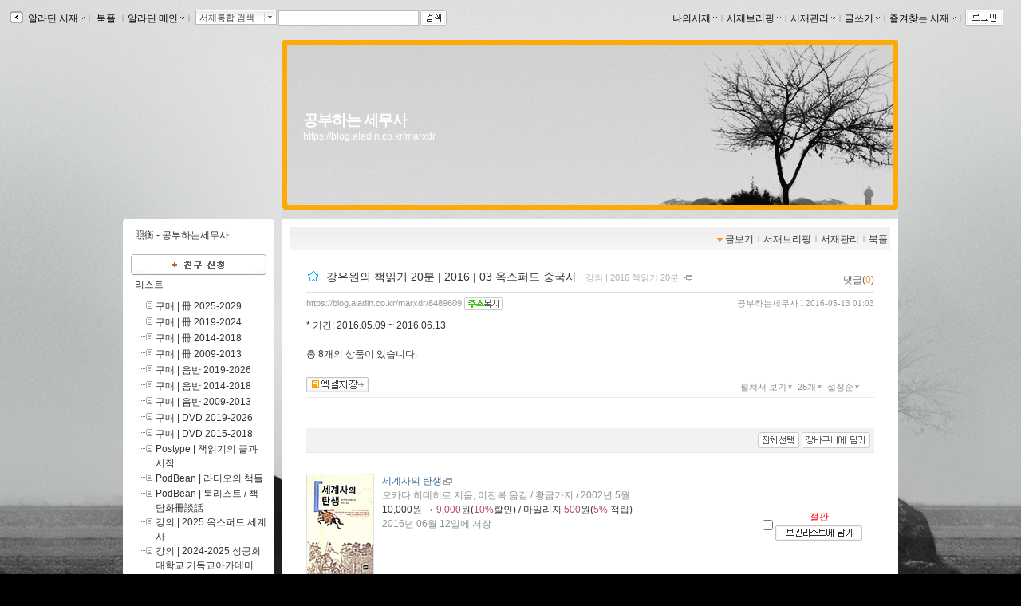

--- FILE ---
content_type: text/html; charset=utf-8
request_url: https://blog.aladin.co.kr/marxdr/8489609
body_size: 35791
content:


<!DOCTYPE html PUBLIC "-//W3C//DTD XHTML 1.0 Transitional//EN" "http://www.w3.org/TR/xhtml1/DTD/xhtml1-transitional.dtd">
<html xmlns="http://www.w3.org/1999/xhtml">
<head id="ctl00_ctl00_MasterPageHead"><title>
	[알라딘서재]강유원의 책읽기 20분 | 2016 | 03 옥스퍼드 중국사
</title><meta http-equiv="Content-Type" content="text/html; charset=UTF-8" />
    <script type="text/javascript" language="javascript" src="/js/prototype.js"></script>
    <script type="text/javascript" language="javascript" src="/js/common.js"></script>
    <script type="text/javascript" language="javascript" src="/js/swfobject.js"></script>
    <script type="text/javascript" language="javascript" src="/js/blog2.js?ver=20231010"></script>
    <script type="text/javascript" src="/js/alajax.js"></script>
    <script type="text/javascript" language="javascript" src="/js/ModalPopup.js"></script>   
    <script type="text/javascript" language="javascript" src="/js/mylistForm.js"></script> 
    <script type="text/javascript" language="javascript" src="/js/commentForm.js?ver=20081218"></script>
    <script type="text/javascript" language="javascript" src="/js/trackbackForm.js"></script>
   
    <script type="text/javascript" src="/js/jquery-1.4.2.min.js"></script>
    <script type="text/javascript">
        var $j = jQuery.noConflict();
    </script>
    <link rel="stylesheet" media="screen" type="text/css" href="/ucl_editor/css/skin/setting/layer.css" /> 

    <!-- 페이지에 필요한 스타일 시트 또는 자바스트립 링크 설정영역 -->
    
   <!-- Comment:::Three Menu Layout -->
   
    <!-- 검색엔진에서 페이퍼 저장되지 않도록 처리 //-->
    <meta name="robots" content="noarchive">
    
    <meta http-equiv="X-UA-Compatible" content="IE=Edge" /><meta name="viewport" content="width=device-width, initial-scale=1.0" /><meta name="title" content="강유원의 책읽기 20분 | 2016 | 03 옥스퍼드 중국사" /><meta property="og:url" content="https://blog.aladin.co.kr/marxdr/8489609" /><meta property="og:image" content="https://image.aladin.co.kr/product/35/8/cover200/8982734589_1.gif" /><meta name="twitter:image" content="https://image.aladin.co.kr/product/35/8/cover200/8982734589_1.gif" /><meta property="description" content="* 기간: 2016.05.09 ~ 2016.06.13" /><meta property="og:description" content="* 기간: 2016.05.09 ~ 2016.06.13" /><meta name="keywords" content="공부하는세무사,공부하는 세무사,알라딘서재" /><meta name="twitter:description" content="* 기간: 2016.05.09 ~ 2016.06.13" /><meta property="og:type" content="article"/><meta property="og:site_name" content="알라딘서재"/><meta property="og:title" content="강유원의 책읽기 20분 | 2016 | 03 옥스퍼드 중국사" /><meta name="twitter:card" content="summary" /><meta name="twitter:title" content="강유원의 책읽기 20분 | 2016 | 03 옥스퍼드 중국사" /><meta name="twitter:url" content="https://blog.aladin.co.kr/marxdr/8489609" /><link rel="canonical" href="https://blog.aladin.co.kr/marxdr/8489609" />
    <script type="application/ld+json">{"@context": "https://schema.org","@type": "BlogPosting","image": [
            "https://image.aladin.co.kr/product/35/8/cover200/8982734589_1.gif"
        ],"url": "https://blog.aladin.co.kr/marxdr/8489609","dateCreated": "2016-05-13T01:03:00+09:00","datePublished": "2016-05-13T01:03:00+09:00","headline": "강유원의 책읽기 20분 | 2016 | 03 옥스퍼드 중국사","name": "강유원의 책읽기 20분 | 2016 | 03 옥스퍼드 중국사","description": "* 기간: 2016.05.09 ~ 2016.06.13","identifier": "/marxdr/8489609","author": {
            "@type": "Person",
            "name": "공부하는세무사",
            "url": "https://blog.aladin.co.kr/marxdr"
        },"publisher": {
        "@type": "Organization",
        "name": "공부하는 세무사",
        "url": "https://blog.aladin.co.kr/town",
        "logo": {
           "@type": "ImageObject",
           "url": "https://image.aladin.co.kr/img/logo_big.jpg" 
         }
      },"mainEntityOfPage": {
            "@type": "WebPage",
            "@id": "https://blog.aladin.co.kr/marxdr/8489609"
        },"isAccessibleForFree": true}</script>

   
    <script type="text/javascript" src="/js/jsdomain.js"></script>
    <link rel="stylesheet" type="text/css" href="/ucl_editor/css/paperview.css" /> 
    <script type="text/javascript">
        function toggleMoreLess(oid){
            $j('#' +oid).toggle();
        }

        //20170201 시스템공지
        //window.open('http://blog.aladin.co.kr/ucl_editor/blog/popup20170201.html', 'blog', 'toolbar=no,location=no,directories=no, status=no,menubar=no,scrollbars=yes,resizable=yes,width=410,height=235,top = 0,left=0');

    </script>
       <!--좋아요,리스트 레이어-->
        <script type="text/javascript" src="/bookple/js/book.js?ver=2026012615"></script>
        <link rel="stylesheet" type="text/css" href="/ucl_editor/css/bookple/pcBlog.css" /> 
        

<!--리스트 레이어-->
<div id="divDarkMask" style="display:none;border:solid 0px red">
    <div style="z-index: 100; position: fixed; top: 0px; width: 100%; height: 100%; background-color: #000; filter:alpha(opacity=30); opacity:0.3;"></div>
    <div id="divLayerBodyPosition" style="display:;z-index: 100; position: fixed; margin: 0 auto; width: 100%;  height: 0px; border:solid 0px blue;"> <!-- margin: 0 auto; center 정렬-->        <!---------------------------------------> 
           <!--유형1. 팝업리스트-->
           <div id="divLayerLoading" style="margin-left: auto; margin-right: auto;display:">
                <div class="layer_box3 box_shadow" style="border:0px red solid;background-color:white"> 
                    <span>Loading...</span>
                </div>
            </div>
            <div id="divLayerBody" style="display:none;"></div> 
           <!--//팝업리스트-->

           <!--유형2. 카렌더-->
            <div id="calendarLayer" class="layer_box"  style="border:solid 0px red;width:440px; z-index: 1100; position: fixed; top: 20%; left: 50%; margin: -100px 0px 0px -300px; display: none;""></div>
           <!--//카렌더-->
        <!--------------------------------------->
    </div>
</div>
<!--//리스트 레이어-->


       <!--//좋아요,리스트 레이어-->

   <script type="text/javascript">var blog_layout = 3;</script>
   <link rel="stylesheet" media="screen" type="text/css" href="/ucl_editor/css/skin/setting/Layout/TwoLeftWide.css" />
 
    
    <style type="text/css">
        a.toplayer:link { color:#333; display:block; text-decoration:none; font-size:11px; }
        a.toplayer:visited {color:#333; display:block;text-decoration:none; font-size:11px; }
        a.toplayer:hover { background-color:#E8E8E8; color:#333; display:block;text-decoration:none; font-size:11px; }
    </style>
  
    <script type="text/javascript">
        //이미지 크게 보기
        function PopUpExpandImg(imgsrc) {
            $('imgShow').src = imgsrc;
            ModalPopup.show('imModalPopup', {});
            if ($('imgShow').width > 1000) { $('imgShow').width = 1000; }
            $('imModalPopup').style.width = $('imgShow').width + 'px';
            ModalPopup.hide('imModalPopup', {});
            ModalPopup.show('imModalPopup', {});
        }

        window.addEventListener('click', (e) => {
            if (e.target.id === 'maskBgImg') {
                ModalPopup.hide('imModalPopup', {});
            }
        });
   </script>
   
<style type='text/css'>@import url('/ucl_editor/css/skin/skin_default.css?ver=20260126');
@import url('/ucl_editor/css/skin/setting/font/Default.css?ver=20260126');
@import url('/ucl_editor/css/skin/setting/list/Default.css');
@import url('/ucl_editor/css/skin/setting/talk/Default.css');





#menu_link {background:url( 'http://image.aladin.co.kr/img/blog2/skin/default_01.gif'); margin: 0px 10px 0 10px;} #menu_link_space {padding-top: 10px; background-color: #FFFFFF;} #containerbody {background-color: #FFFFFF; } #titletopround {display:none;} #containertopround {display:none;} #containerbottomround {display:none;} 
 body{ background-color:#000000;background-image:url('http://image.aladdin.co.kr/img/blog2/skin/setting/bg/bg_500_007.jpg');background-repeat:repeat-x;background-attachment:fixed;background-position:bottom;} 
#header {background-color:;background-image:url('http://image.aladdin.co.kr/Community/myskin/sk_740172144290174.jpg');height:225px;background-repeat:no-repeat; } #headerTable td{ padding:24px 24px 24px 24px;vertical-align:middle; text-align:left; } #headerBorder { height:225px;} 
#header h1{ color:#FFFFFF;font-size:14pt;; line-height: 0.8em;}#hk { color:#FFFFFF;padding: 4px 0px 0px 0px;}
a.header:link { color:#FFFFFF;} 
a.header:visited  { color:#FFFFFF;} 
a.header:hover  { color:#FFFFFF;} 
a.hk:link  { color:#FFFFFF;} 
a.hk:visited  { color:#FFFFFF;} 
a.hk:hover  { color:#FFFFFF;} 

a.bg_none:link  { color:#000000;} 
a.bg_none:visited  { color:#000000;} 
a.bg_none:hover  { color:#000000;} 
.topcolor { color:#A5A49A;} 

.sidebar {margin-top:0px;}.sidebarbody{background-color:#FFFFFF;}.sidebarround{}
</style><link rel="alternate" type="application/rss+xml" title="공부하는 세무사 (공부하는세무사 서재)" href="https://blog.aladin.co.kr/marxdr/rss" /></head>
<body id="BlogBody">
<!-- swf object를 이용하여 묻지않고 클립보드 복사 지원 st-->
<div id='flasharea'></div>
<script type="text/javascript">
    //클립보드복사 
    var so = new SWFObject("/js/cliputil.swf", "cliputil", "0", "0", "8", "#FFFFFF", true);
    so.addParam("allowScriptAccess", "always");
    so.write("flasharea");
</script>  
<!-- swf object를 이용하여 묻지않고 클립보드 복사 지원 end-->
<!-- form 태그의 id="BlogForm" 는 절대 변경 금지(skin fixed)-->
<form name="aspnetForm" method="post" action="./8489609" id="aspnetForm">
<div>
<input type="hidden" name="__EVENTTARGET" id="__EVENTTARGET" value="" />
<input type="hidden" name="__EVENTARGUMENT" id="__EVENTARGUMENT" value="" />
<input type="hidden" name="__VIEWSTATE" id="__VIEWSTATE" value="/[base64]/////D2QCKQ9kFgJmDw8WAh8CaGRkAisPDxYCHwJoZGQCLQ9kFgJmDw8WAh8CaGRkZKTYLrTmg9P90Oe2S0Sm9PRa4GBc" />
</div>

<script type="text/javascript">
//<![CDATA[
var theForm = document.forms['aspnetForm'];
if (!theForm) {
    theForm = document.aspnetForm;
}
function __doPostBack(eventTarget, eventArgument) {
    if (!theForm.onsubmit || (theForm.onsubmit() != false)) {
        theForm.__EVENTTARGET.value = eventTarget;
        theForm.__EVENTARGUMENT.value = eventArgument;
        theForm.submit();
    }
}
//]]>
</script>


<script src="/WebResource.axd?d=lsXCLjc7uulL8bkWRDneDDfYoU20taAeJfB3C26vOaRNKXs1XRGP-Zl9BZoTMQLYqZ5VfPEjz4JgN3RZ2lB_f2-bRgo1&amp;t=637729944413207958" type="text/javascript"></script>


<script src="/js/alajax.js" type="text/javascript"></script>
<script type="text/javascript">
//<![CDATA[

                function BookMark() {
                    this._name = "BookMark"; 
                    this._paperId = 0;
                    this._req = '';
                }
                
                BookMark.prototype = {
                    'succ' : function (isBookMark){
                        var els = [$('imgBookMark_'+this._paperId+'b'), $('imgBookMark_'+this._paperId+'s')];

                        for(var i=0; i<els.length; i++){
                            el = els[i];
                            if(!el) continue;
                            
                            if(isBookMark){
                                el.src = el.src.replace('off.gif', 'on.gif');
                                el.alt = '북마크해제';
                            } else {
                                el.src = el.src.replace('on.gif', 'off.gif');
                                el.alt = '북마크하기';
                            }
                        }
                    },
                    
                    'fail' : function (errMsg){
                        alert("실패하였습니다:\n" + errMsg);
                    },
                    
                    'setBookMark' : function (paperId){
                        try {
                            this._paperId = paperId;
                            var par = { 'paperId':paperId };

                            var succ = this.succ.bind(this);
                            var fail = this.fail.bind(this);
                            this._req = Alajax.invoke( "AP", "SetBookMark", par, succ, fail);
                        } catch(ex) {
                            alert('error:'+ex);
                        }
                    }          
                }
            //]]>
</script>

<script src="/js/pageLoadingMsg.js" type="text/javascript"></script>
<script src="/js/paperRecom.js?dummy=20130402" type="text/javascript"></script>
<script src="/ScriptResource.axd?d=htZB3dUYIPjT9mtXlOHViWQuvsBYSJ-_dleSB9n6Q3QnrtvRg3FyAcRpwgotOz8r5NXHo-XEAGpYOtPtKpexOUBmuPdLBwKhbG0w1cHwSyx9DjZC8oGEYqLF2dVu7Y7nGpRjK5QKrsYqLxfcMVe7QcLSumc1&amp;t=ffffffffd202a464" type="text/javascript"></script>
<script src="/ScriptResource.axd?d=-WYGG_0SzC1qV56l7FSDNrZ5ljZ4RquQQ9eHVbB5P5KSxT90j_V-HYwusUFIVxQzxrvz0wg_QKUX8zrw0IVnrBVnl133Cc_FoYkdKcyOyxReKyNyJrZri9PJhObsBWzeRmhB4h64bLKKENcM6dSxGjYlWGcuSZxntSAHj-Z2-hPYGj8u0&amp;t=ffffffffd202a464" type="text/javascript"></script>
<div id="imModalPopup" name="imModalPopup" style="display:none; padding:5px; height:350px;">
   <img id="imgShow"  style='cursor:pointer;' onclick="ModalPopup.hide('imModalPopup');" />
</div> 


<script type="text/javascript">
//<![CDATA[
Sys.WebForms.PageRequestManager._initialize('ctl00$ctl00$scriptManager', 'aspnetForm', [], [], [], 90, 'ctl00$ctl00');
//]]>
</script>


<!-- main contents start -->

    <div class="Topbar">
        <!-- top menu start -->
        
 
 <!--211.111.219.14//-->
  
 <script type="text/javascript">
    var IS_ALADDIN_VALIDLOGIN = false;
 </script>

<script language="javascript">
//	function DisplayShow(elName){    $(elName).style.display = "block";   }
//	function DisplayHide(elName){	 $(elName).style.display = "none";	  }
	
	function Target_Set(targetname, stname)
	{      
	    stname=stname.replace("&","&amp;");
	    
        if (targetname=='Line')
        {
	        $('SearchTarget').value = 'Talktalk';
	        $('st_name').innerHTML = '서재통합 검색';
        }
        else
        {
	        $('SearchTarget').value = targetname;
	        $('st_name').innerHTML = stname;
        }        
        Element.hide( $('ctl00_ctl00_Body_ucHeader_LayerSearch'));
        $('SearchWord').select();
        $('SearchWord').focus();
	}
    
    // 검색 - GET 방식으로 변경
    function QSSubmit()
    {     
        var url = "";
        url += "https://www.aladin.co.kr/search/wsearchresult.aspx";
        url += "?SearchTarget=" + $('SearchTarget').value;
        url += "&SearchWord=" + escape($('SearchWord').value);
         
		window.location = url;		
		return false;
	} 
</script>

<div class="Topbar" id="topbar" style="border:0px solid red;height:20px;">
    <div class="topbox" id="topbox">
        <div class="toggle" style="margin-top:2px;_margin-top:1px;">
            <a href="javascript:return false;" class="bg_none" onclick="javascript:toggleToolbar(); return false;">
                <img src="https://image.aladin.co.kr/img/blog2/button/topbar_open.gif" style="vertical-align:middle;" alt="툴바보이기" id="toolbarToggleButton" />
            </a>
        </div>
    </div>
    
    <div class="fl" id="topbox_1" style="display:none">
         <div id="divAladdin" class="fl" style="margin-top:2px;" onmouseover="Element.show( $('ctl00_ctl00_Body_ucHeader_LayerAladdin'));" onmouseout="Element.hide( $('ctl00_ctl00_Body_ucHeader_LayerAladdin'));">
            <a href="/town" class="bg_none" style="margin-top:3px;">&nbsp;알라딘 서재<img src="https://image.aladin.co.kr/img/blog2/skin/setting/toolbar/black//top_arrow.gif" class="BlogSkinToolbarEnabled" /></a><span class="topcolor">ｌ</span><br />
            <div id="ctl00_ctl00_Body_ucHeader_LayerAladdin" style="left:28px; position:absolute; display:none; margin-top:-3px;">
	
                <table width="115" border="0" cellspacing="0" cellpadding="0">
                    <tr>
                        <td width="6"><img src="https://image.aladin.co.kr/img/blog2/toplayer_c01.gif" width="6" height="6"></td>
                        <td background="https://image.aladin.co.kr/img/blog2/toplayer_bg01.gif"><img src="https://image.aladin.co.kr/img/common/space.gif" width="1" height="1"></td>
                        <td width="6"><img src="https://image.aladin.co.kr/img/blog2/toplayer_c02.gif" width="6" height="6"></td>
                    </tr>
                    <tr>
                    <td background="https://image.aladin.co.kr/img/blog2/toplayer_bg02.gif"><img src="https://image.aladin.co.kr/img/common/space.gif" width="1" height="1"></td>
                    <td>
                        <table width="100%" border="0" cellspacing="0" cellpadding="0" bgcolor="white">
                        <tr onMouseOver="this.style.backgroundColor='#E8E8E8'" onMouseOut="this.style.backgroundColor=''">
                            <td height="18"><a class="toplayer" href="/town/expert/library">&nbsp;명예의 전당</a></td>
                        </tr>
                        <tr onMouseOver="this.style.backgroundColor='#E8E8E8'" onMouseOut="this.style.backgroundColor=''">
                            <td height="18"><a class="toplayer" href="http://www.aladin.co.kr/shop/book/wbloggerbestseller.aspx">&nbsp;블로거 베스트셀러</a></td>
                        </tr>
                         
                        
                        
                        
                        <tr onMouseOver="this.style.backgroundColor='#E8E8E8'" onMouseOut="this.style.backgroundColor=''">
                            <td height="18"><hr style='border-top:0.1px solid #dadada;' size='0' width="92%" /></td>
                        </tr>
                        <tr onMouseOver="this.style.backgroundColor='#E8E8E8'" onMouseOut="this.style.backgroundColor=''">
                            <td height="18"><a class="toplayer" href="/town/contents/review">&nbsp;최근 서재글</a></td>
                        </tr>
                        <tr onMouseOver="this.style.backgroundColor='#E8E8E8'" onMouseOut="this.style.backgroundColor=''">
                            <td height="18"><a class="toplayer" href="/town/winner">&nbsp;이달의 당선작</a></td>
                        </tr>
                        <tr onMouseOver="this.style.backgroundColor='#E8E8E8'" onMouseOut="this.style.backgroundColor=''">
                            <td height="18"><a class="toplayer" href="/town/tag">&nbsp;인기태그</a></td>
                        </tr>
                        </table>                        
                    </td>
                    <td background="https://image.aladin.co.kr/img/blog2/toplayer_bg03.gif"><img src="https://image.aladin.co.kr/img/common/space.gif" width="1" height="1"></td>
                    </tr>
                    <tr>
                        <td><img src="https://image.aladin.co.kr/img/blog2/toplayer_c03.gif" width="6" height="6"></td>
                        <td background="https://image.aladin.co.kr/img/blog2/toplayer_bg04.gif"><img src="https://image.aladin.co.kr/img/common/space.gif" width="1" height="1"></td>
                        <td><img src="https://image.aladin.co.kr/img/blog2/toplayer_c04.gif" width="6" height="6"></td>
                    </tr>
                  </table>
                  
                  
                  
                
                
                <!--
                <table cellpadding="0" cellspacing="0" width="100%" class="LayerTownBlog" ><tr><td>
                     <ul>
                        <li><a class="gl3" href="/town/expert/library">&nbsp;명예의 전당</a></li>
                        <li><a class="gl3" href="http://www.aladdin.co.kr/shop/book/wbloggerbestseller.aspx">&nbsp;블로거 베스트셀러</a></li>
                        <li><a class="gl3" href="/town/themecafe">&nbsp;테마카페</a></li>
                        <li><hr style='border-top:0.1px solid #dadada;' size='0' width="92%" /></li>
                        <li><a class="gl3" href="/town/contents/review">&nbsp;최근 서재글</a></li>
                        <li><a class="gl3" href="/town/winner">&nbsp;이주의 당선작</a></li>
                        <li><a class="gl3" href="/town/tag">&nbsp;인기태그</a></li>
                     </ul>
                </td></tr>
                </table>
                <table class="LayerTownBlogbt">
                <tr><td></td></tr>
                </table>          
                -->
                    
            
</div>
        </div> 
       
        <div id="divBookple" class="fl" style="margin-top:2px;">
            <a href="https://bookple.aladin.co.kr/newsfeed" class="bg_none" style="margin-top:3px;">&nbsp;북플&nbsp;</a><span class="topcolor">ｌ</span>
        </div>

        
     
   
        
        
        <div id="divDirect" onload="setMarginTop(this);" class="fl" onmouseover="Element.show( $('ctl00_ctl00_Body_ucHeader_LayerDirect'));" onmouseout="Element.hide( $('ctl00_ctl00_Body_ucHeader_LayerDirect'));" onclick="blur();">
            <a href="http://www.aladin.co.kr" class="bg_none" >알라딘 메인<img src="https://image.aladin.co.kr/img/blog2/skin/setting/toolbar/black//top_arrow.gif" class="BlogSkinToolbarEnabled" /></a><span class="topcolor">ｌ</span><br /> 
            <div id="ctl00_ctl00_Body_ucHeader_LayerDirect" style="left:260x; position:absolute; display:none; margin-top:-3px;">
	
                <table cellpadding="0" cellspacing="0" width="100%" class="LayerMyBlog"><tr><td>
                     <ul>
                        <li><a class="gl3" href="https://www.aladin.co.kr/home/wbookmain.aspx">&nbsp;국내도서</a></li>
                        <li><a class="gl3" href="https://www.aladin.co.kr/home/webookmain.aspx">&nbsp;전자책</a></li>
                         <li><a class="gl3" href="https://www.aladin.co.kr/home/wforeignmain.aspx">&nbsp;외국도서</a></li><li><a class="gl3" href="https://www.aladin.co.kr/home/wonlymain.aspx">&nbsp;알라딘굿즈</a></li>
                        <li><a class="gl3" href="https://www.aladin.co.kr/home/wusedshopmain.aspx">&nbsp;온라인중고</a></li>      
                        <li><a class="gl3" href="http://off.aladin.co.kr/usedstore/wgate.aspx">&nbsp;중고매장</a></li>
                        <li><a class="gl3" href="https://www.aladin.co.kr/home/wmusicmain.aspx">&nbsp;음반</a></li>
                        <li><a class="gl3" href="https://www.aladin.co.kr/home/wdvdmain.aspx">&nbsp;블루레이</a></li>
                        <li><a class="gl3" href="https://www.aladin.co.kr/home/wcoffeemain.aspx">&nbsp;커피</a></li>
                        
                        <!--li><a class="gl3" href="https://www.aladin.co.kr/home/wbeautymain.aspx">&nbsp;화장품</a></li>
                        <li><a class="gl3" href="https://www.aladin.co.kr/home/wgiftmain.aspx">&nbsp;GIFT</a></li-->
                        
                        <li><hr style='border-top:0.1px solid #dadada;' size='0' width="90%" /></li>
                        <li><a class="gl3" href="http://www.aladin.co.kr/shop/wbasket.aspx">&nbsp;장바구니</a></li>
                        <li><a class="gl3" href="https://www.aladin.co.kr/account/wmaininfo.aspx?pType=OrdersHistoryList">&nbsp;주문조회</a></li>
                        <li><a class="gl3" href="https://www.aladin.co.kr/account/wmaininfo.aspx?pType=MyAccount">&nbsp;나의계정</a></li>
                        <li><a class="gl3" href="https://www.aladin.co.kr/cs_center/wcs_main.aspx">&nbsp;고객센터</a></li>
                        <li><a class="gl3" href="https://www.aladin.co.kr/jiny/wmain.aspx">&nbsp;추천마법사</a></li>
                     </ul>
                </td></tr>
                </table>
                <table class="LayerMyBlogbt">
                <tr><td></td></tr>
                </table>                
                
            
</div>
        </div>
        
        <div class="fulldownbox" onmouseover="Element.show( $('ctl00_ctl00_Body_ucHeader_LayerSearch'));" onmouseout="Element.hide( $('ctl00_ctl00_Body_ucHeader_LayerSearch'));" style="cursor: hand">
            <div id="st_name" class="fl">서재통합 검색</div>
            <div id="st_image" class="fr" style="padding-top:1px;">
                <a href="javascript:return false;" class="bg_none"><img src="https://image.aladin.co.kr/img/blog2/button/front_down.gif" style="vertical-align: bottom" /></a>
            </div><br />
            <div id="ctl00_ctl00_Body_ucHeader_LayerSearch" style="position:relative; display:none; margin-top:-0px; margin-left:-5px;">
	
                <table cellpadding="0" cellspacing="0" width="100%" class="LayerSearch"><tr><td>
                    <ul><li><A class="gl3" href="javascript:Target_Set('All','통합검색');">&nbsp;통합검색</A></li><li><A class="gl3" href="javascript:Target_Set('Book','국내도서');">&nbsp;국내도서</A></li><li><A class="gl3" href="javascript:Target_Set('Foreign','외국도서');">&nbsp;외국도서</A></li><li><A class="gl3" href="javascript:Target_Set('EBook','전자책');">&nbsp;전자책</A></li><li><A class="gl3" href="javascript:Target_Set('Max','만권당');">&nbsp;만권당</A></li><li><A class="gl3" href="javascript:Target_Set('Gift','알라딘굿즈');">&nbsp;알라딘굿즈</A></li><li><A class="gl3" href="javascript:Target_Set('Used','온라인중고');">&nbsp;온라인중고</A></li><li><A class="gl3" href="javascript:Target_Set('UsedStore','중고매장');">&nbsp;중고매장</A></li><li><A class="gl3" href="javascript:Target_Set('Coffee','커피');">&nbsp;커피</A></li><li><A class="gl3" href="javascript:Target_Set('Music','음반');">&nbsp;음반</A></li><li><A class="gl3" href="javascript:Target_Set('DVD','블루레이');">&nbsp;블루레이</A></li><li><span class="sb_g2" style="width:100%;">-----------</span></li><li><A class="gl3" href="javascript:Target_Set('Talktalk','서재검색');">&nbsp;서재검색</A></li><li><A class="gl3" href="javascript:Target_Set('Tag','서재태그');">&nbsp;서재태그</A></li><li><A class="gl3" href="javascript:Target_Set('MyReview','마이리뷰');">&nbsp;마이리뷰</A></li><li><A class="gl3" href="javascript:Target_Set('MyList','마이리스트');">&nbsp;마이리스트</A></li><li><A class="gl3" href="javascript:Target_Set('MyPaper','마이페이퍼');">&nbsp;마이페이퍼</A></li><li><A class="gl3" href="javascript:Target_Set('MyLibrary','서재');">&nbsp;서재</A></li></ul>
                </td></tr>
                </table>
                <table class="LayerSearchbt">
                <tr><td></td></tr>
                </table>
            
</div>
        </div>
        <div class="fl" id="divSearchBtn">
            <table cellpadding="0" cellspacing="0"><tr><td width="2"></td><td>
            <INPUT id="SearchTarget" type="hidden" value="Talktalk" />
            <INPUT id="SearchWord"   type="text" class="box" size="20" onkeypress="if (event.keyCode == 13) { return QSSubmit(); }" /><a href="javascript:return false;" class="bg_none" ><img src="https://image.aladin.co.kr/img/blog2/button/top_search.gif" style="vertical-align:top;" hspace="2" alt="검색" onclick=" return QSSubmit();" /></a>
          </td></tr></table>
        </div>
    </div>

    
    <div class="right" id="topbox_2" style="display:none">
    <table cellpadding="0" cellspacing="0"><tr>
    <td>
        
        <div class="fl" style="margin-top:2px;" onmouseover="Element.show( $('ctl00_ctl00_Body_ucHeader_LayerMyBlog'));" onmouseout="Element.hide( $('ctl00_ctl00_Body_ucHeader_LayerMyBlog'));" onclick="blur();">
            <a href="https://blog.aladin.co.kr/MyBlog" class="bg_none" >나의서재<img src="https://image.aladin.co.kr/img/blog2/skin/setting/toolbar/black//top_arrow.gif" class="BlogSkinToolbarEnabled" /></a><span class="topcolor">ｌ</span><br />
            <div id="ctl00_ctl00_Body_ucHeader_LayerMyBlog" style="right:375px; position:absolute; display:none; margin-top:0px;">
	
                <table width="110" cellpadding="0" cellspacing="0" class="LayerMyBlog"><tr><td>
                    <ul>
                        <li><a class="g13" href="https://blog.aladin.co.kr/MyBlog/paper/main">전체글보기</a></li>
                        <li><a class="g13" href="https://blog.aladin.co.kr/MyBlog/savelist">보관리스트</a></li>
                        <li><a class="g13" href="https://blog.aladin.co.kr/MyBlog/orderlist">구매리스트</a></li>
                        <li><a class="g13" href="https://blog.aladin.co.kr/MyBlog/guestbook">방명록</a></li>            
                        
                    </ul>
                </td></tr>
                </table>
                <table class="LayerMyBlogbt">
                <tr><td></td></tr>
                </table>
            
</div>
        </div>
    </td>
    <td>
        
        <div class="fl" style="margin-top:2px;" onmouseover="Element.show( $('ctl00_ctl00_Body_ucHeader_LayerMyBreifing'));" onmouseout="Element.hide( $('ctl00_ctl00_Body_ucHeader_LayerMyBreifing'));" onclick="blur();">
            <a href="/MyBlog/briefing/main" class="bg_none" >서재브리핑<img src="https://image.aladin.co.kr/img/blog2/skin/setting/toolbar/black//top_arrow.gif" class="BlogSkinToolbarEnabled" /></a><span class="topcolor">ｌ</span><br />
            <div id="ctl00_ctl00_Body_ucHeader_LayerMyBreifing" style="right:270px; position:absolute; display:none; margin-top:0px;">
	
                <table width="115" border="0" cellspacing="0" cellpadding="0">
                    <tr>
                        <td width="6"><img src="https://image.aladin.co.kr/img/blog2/toplayer_c01.gif" width="6" height="6"></td>
                        <td background="https://image.aladin.co.kr/img/blog2/toplayer_bg01.gif"><img src="https://image.aladin.co.kr/img/common/space.gif" width="1" height="1"></td>
                        <td width="6"><img src="https://image.aladin.co.kr/img/blog2/toplayer_c02.gif" width="6" height="6"></td>
                    </tr>
                    <tr>
                    <td background="https://image.aladin.co.kr/img/blog2/toplayer_bg02.gif"><img src="https://image.aladin.co.kr/img/common/space.gif" width="1" height="1"></td>
                    <td>
                        <table width="100%" border="0" cellspacing="0" cellpadding="0" bgcolor="white">
                        <tr onMouseOver="this.style.backgroundColor='#E8E8E8'" onMouseOut="this.style.backgroundColor=''">
                            <td height="18"><a class="toplayer" href="/MyBlog/briefing/jjim">찜한 글</a></td>
                        </tr>
                        <tr onMouseOver="this.style.backgroundColor='#E8E8E8'" onMouseOut="this.style.backgroundColor=''">
                            <td height="18"><a class="toplayer" href="/MyBlog/briefing/favoriteLibraryBriefing">즐겨찾는 서재</a></td>
                        </tr>
                        <tr onMouseOver="this.style.backgroundColor='#E8E8E8'" onMouseOut="this.style.backgroundColor=''">
                            <td height="18"><a class="toplayer" href="/MyBlog/briefing/commentByMe">내가 남긴 댓글</a></td>
                        </tr>
                        <tr onMouseOver="this.style.backgroundColor='#E8E8E8'" onMouseOut="this.style.backgroundColor=''">
                            <td height="18"><a class="toplayer" href="/MyBlog/briefing/commentByOthers">누군가가 남긴 댓글</a></td>
                        </tr>
                        <tr onMouseOver="this.style.backgroundColor='#E8E8E8'" onMouseOut="this.style.backgroundColor=''">
                            <td height="18"><a class="toplayer" href="/MyBlog/briefing/trackback">먼댓글 브리핑</a></td>
                        </tr>
                        </table>                        
                    </td>
                    <td background="https://image.aladin.co.kr/img/blog2/toplayer_bg03.gif"><img src="https://image.aladin.co.kr/img/common/space.gif" width="1" height="1"></td>
                    </tr>
                    <tr>
                        <td><img src="https://image.aladin.co.kr/img/blog2/toplayer_c03.gif" width="6" height="6"></td>
                        <td background="https://image.aladin.co.kr/img/blog2/toplayer_bg04.gif"><img src="https://image.aladin.co.kr/img/common/space.gif" width="1" height="1"></td>
                        <td><img src="https://image.aladin.co.kr/img/blog2/toplayer_c04.gif" width="6" height="6"></td>
                    </tr>
                  </table>
            
</div>
        </div>
    </td>
    <td>
        
        <div class="fl" style="margin-top:2px;" onmouseover="Element.show( $('ctl00_ctl00_Body_ucHeader_LayerManage'));" onmouseout="Element.hide( $('ctl00_ctl00_Body_ucHeader_LayerManage'));" onclick="blur();">
            <a href="/MyBlog/manage/main" class="bg_none" >서재관리<img src="https://image.aladin.co.kr/img/blog2/skin/setting/toolbar/black//top_arrow.gif" class="BlogSkinToolbarEnabled" /></a><span class="topcolor">ｌ</span><br />
            <div id="ctl00_ctl00_Body_ucHeader_LayerManage" style="right:200px; position:absolute; display:none; margin-top:0px;">
	
                <table width="110" border="0" cellspacing="0" cellpadding="0">
                    <tr>
                        <td width="6"><img src="https://image.aladin.co.kr/img/blog2/toplayer_c01.gif" width="6" height="6"></td>
                        <td background="https://image.aladin.co.kr/img/blog2/toplayer_bg01.gif"><img src="https://image.aladin.co.kr/img/common/space.gif" width="1" height="1"></td>
                        <td width="6"><img src="https://image.aladin.co.kr/img/blog2/toplayer_c02.gif" width="6" height="6"></td>
                    </tr>
                    <tr>
                    <td background="https://image.aladin.co.kr/img/blog2/toplayer_bg02.gif"><img src="https://image.aladin.co.kr/img/common/space.gif" width="1" height="1"></td>
                    <td>	
                        <table width="100%" border="0" cellspacing="0" cellpadding="0" bgcolor="white">
                        <tr onMouseOver="this.style.backgroundColor='#E8E8E8'" onMouseOut="this.style.backgroundColor=''">
                            <td height="18"><a class="toplayer" href="/MyBlog/manage/basicinfo">나의 정보</a></td>
                        </tr>
                        <tr onMouseOver="this.style.backgroundColor='#E8E8E8'" onMouseOut="this.style.backgroundColor=''">
                            <td height="18"><a class="toplayer" href="/MyBlog/manage/categoryinfo?catinfopage=mypaper">카테고리 관리</a></td>
                        </tr>
                        <tr onMouseOver="this.style.backgroundColor='#E8E8E8'" onMouseOut="this.style.backgroundColor=''">
                            <td height="18"><a class="toplayer" href="/MyBlog/manage/LayoutMenu">레이아웃/메뉴</a></td>
                        </tr>
                        <tr onMouseOver="this.style.backgroundColor='#E8E8E8'" onMouseOut="this.style.backgroundColor=''">
                            <td height="18"><a class="toplayer" href="/MyBlog/manage/SetSkin">스킨/디자인</a></td>
                        </tr>
                        <tr onMouseOver="this.style.backgroundColor='#E8E8E8'" onMouseOut="this.style.backgroundColor=''">
                            <td height="18"><a class="toplayer" href="/MyBlog/manage/favoriteLibray">친구</a></td>
                        </tr>
                        <tr onMouseOver="this.style.backgroundColor='#E8E8E8'" onMouseOut="this.style.backgroundColor=''">
                            <td height="18"><a class="toplayer" href="/MyBlog/manage/todaymylist">오늘의 마이리스트</a></td>
                        </tr>
                        
                        <tr onMouseOver="this.style.backgroundColor='#E8E8E8'" onMouseOut="this.style.backgroundColor=''">
                            <td height="18"><a class="toplayer" href="/MyBlog/manage/statisticvisit">방문자 통계</a></td>
                        </tr>
                        </table>
                    </td>
                    <td background="https://image.aladin.co.kr/img/blog2/toplayer_bg03.gif"><img src="https://image.aladin.co.kr/img/common/space.gif" width="1" height="1"></td>
                    </tr>
                    <tr>
                        <td><img src="https://image.aladin.co.kr/img/blog2/toplayer_c03.gif" width="6" height="6"></td>
                        <td background="https://image.aladin.co.kr/img/blog2/toplayer_bg04.gif"><img src="https://image.aladin.co.kr/img/common/space.gif" width="1" height="1"></td>
                        <td><img src="https://image.aladin.co.kr/img/blog2/toplayer_c04.gif" width="6" height="6"></td>
                    </tr>
                </table>
            
</div>
        </div>
    </td>

    <td>    
        
        <div class="fl" style="margin-top:2px;" onmouseover="Element.show( $('ctl00_ctl00_Body_ucHeader_LayerPost'));" onmouseout="Element.hide( $('ctl00_ctl00_Body_ucHeader_LayerPost'));" onclick="blur();">
            <a href="https://blog.aladin.co.kr/MyBlog/newPaper/MyPaper " class="bg_none" >글쓰기<img src="https://image.aladin.co.kr/img/blog2/skin/setting/toolbar/black/top_arrow.gif" class="BlogSkinToolbarEnabled" /></a><span class="topcolor">ｌ</span><br />
            <div id="ctl00_ctl00_Body_ucHeader_LayerPost" style="right:169px; position:absolute; display:none; margin-top:0px;">
	
                <table cellpadding="0" cellspacing="0" class="LayerMyBlog"><tr><td>
                    <ul>
                        <li><a class="gl3" href="https://blog.aladin.co.kr/MyBlog/newPaper/MyReview ">리뷰</a></li>
                        <li><a class="gl3" href="https://blog.aladin.co.kr/MyBlog/newPaper/MyPaper ">마이페이퍼</a></li>
                        <li><a class="gl3" href="https://blog.aladin.co.kr/MyBlog/newPaper/MyList ">마이리스트</a></li>
                    </ul>
                </td></tr>
                </table>
                <table class="LayerMyBlogbt">
                <tr><td></td></tr>
                </table>
            
</div>
        </div>
    </td>
    <td>    
        
        <script type="text/javascript">
            function fn_header_favorite_show()
            {
                if($j('#ctl00_ctl00_Body_ucHeader_LayerFavorite').length>0)
                    $j('#ctl00_ctl00_Body_ucHeader_LayerFavorite').show();
                if($j('#ctl00_ctl00_Body_ucHeader_LayerFavorite4Login').length>0)
                    $('ctl00_ctl00_Body_ucHeader_LayerFavorite4Login').show();

            }
            function fn_header_favorite_hide()
            {
                if($j('#ctl00_ctl00_Body_ucHeader_LayerFavorite').length>0)
                    $j('#ctl00_ctl00_Body_ucHeader_LayerFavorite').hide();
                if($j('#ctl00_ctl00_Body_ucHeader_LayerFavorite4Login').length>0)
                    $('ctl00_ctl00_Body_ucHeader_LayerFavorite4Login').hide();
            }
        </script> 

        <div class="fl" style="margin-top:2px;" onmouseover="fn_header_favorite_show();" onmouseout="fn_header_favorite_hide();" onclick="blur();">
            <a href="javascript:return false;" class="bg_none" onfocus="blur();" >즐겨찾는 서재<img src="https://image.aladin.co.kr/img/blog2/skin/setting/toolbar/black//top_arrow.gif" class="BlogSkinToolbarEnabled" /></a><span class="topcolor">ｌ</span><br />
            
            <div id="ctl00_ctl00_Body_ucHeader_LayerFavorite" style="right:74px; position:absolute; display:none; margin-top:0px;">
	
                <table cellpadding="0" cellspacing="0"><tr><td>
                    
                </td></tr></table>
                
                <table class="FavorListbt" style="display:none"><tr><td></td></tr></table>
            
</div>
            
            <div id="ctl00_ctl00_Body_ucHeader_LayerFavorite4Login" style="right:74px; position:absolute; display:none; margin-top:-3px;">
	                
                <table cellpadding="0" cellspacing="0"><tr><td>
                    <div class="FavorList">                        
                        <ul><li>
                            <a href="javascript:return false;" onclick="LoginPopUp();return false;"><img src="https://image.aladin.co.kr/img/blog2/fa_text01_1.gif " border="0" /></a>
                        </li></ul>
                    </div>
                </td></tr></table>
                
                <table class="FavorListbt" style="display:block"><tr><td></td></tr></table>
            
</div>
            
        </div>
    </td>
    <td width="60" align="center">    
        
        <div id="ctl00_ctl00_Body_ucHeader_pnLogin">
	
        <div class="fl">
            
                <a href="#" class="bg_none" onclick="LoginPopUp();return false;"><img src="https://image.aladin.co.kr/img/blog2/button/top_login.gif" title="로그인" alt="" /></a>
            
        </div>
        
</div>
    </td>
    </tr></table>
    </div>  
</div>

<script type="text/javascript">
    var toolbarVisible = getCookie('toolbarVisible');
    if(toolbarVisible!='f'){
        Element.show('topbox_1');
        Element.show('topbox_2');
        
        toolbarToggleButton = $('toolbarToggleButton');
        toolbarToggleButton.src = 'https://image.aladin.co.kr/img/blog2/button/topbar_close.gif';
        toolbarToggleButton.alt = '툴바감추기';
        toolbarToggleButton.title = '툴바감추기';        
    }
    
    // 브라우저별 헤더 위치 조정
    if(isIE7) {	    

	    $('divDirect').style.marginTop = "2px";
	    //$('divStory').style.marginTop = "2px";
	    // $('divStore').style.marginTop = "2px";
	    $('st_image').style.marginTop = "-1px";
    }
	else if(isGecko) {	    
	    $('divDirect').style.marginTop = "2px";
	    //$('divStory').style.marginTop = "2px";
	    //$('divStore').style.marginTop = "2px";
	    $('SearchWord').style.marginTop = "1px";
	    $('divSearchBtn').style.marginTop = "-1px;";
	    
	    $('topbar').style.paddingBottom="15px;";
    }
	else if(isIE) {        
        $('divDirect').style.marginTop = "4px";
        //$('divStory').style.marginTop = "4px";
        //$('divStore').style.marginTop = "4px";
        $('divAladdin').style.marginTop = "4px";
    }
	
</script>






        <!-- top menu end -->
    </div>
    
    <div class="space"> </div>
    <!-- main contents start -->
    <div class="Twrap" style="text-align:right;">
         <div id="titletopround"><img src="http://image.aladdin.co.kr/img/blog2/skin/setting/font/default/top_round.gif" /></div>
         
 <div id="headerBorder"  onClick="javascript:location.href='https://blog.aladin.co.kr/marxdr'"   style="cursor:pointer;">
     <div id="header">
        <table id="headerTable" cellpadding="0" cellpadding="0" border="0" width="100%" height="100%">
            <tr>
               <td class="headerTD">
                   <div>
                     <h1><a href="https://blog.aladin.co.kr/marxdr" class="header" >공부하는 세무사</a></h1>
                     <div id="hk"><a href="https://blog.aladin.co.kr/marxdr" class="hk" >https://blog.aladin.co.kr/marxdr</a></div>
                   </div>
               </td>
            </tr>
        </table>
     </div>
 </div>

    </div>
    <div class="Twrap">
       
        <div id="container">
              <div id="containertopround"><img src="http://image.aladdin.co.kr/img/blog2/skin/setting/font/default/top_round.gif" /></div>
              <div id="containerbody" style="padding:0 0 0 0;width:772px;"> 
                  <div id="menu_link_space"></div>
                  
<div id="menu_link">
    <img src='https://image.aladin.co.kr/img/blog2/menulink_ar.gif' class='BlogSkinEnabled' style='vertical-align:middle;'> <a id="ctl00_ctl00_Body_blogMngMenu_Paper" class="menu_link" href="https://blog.aladin.co.kr/marxdr">글보기</a>ｌ<a class="menu_link" href="#" onclick="if( confirm('서재의 주인-공부하는세무사님만 사용할 수 있는 메뉴입니다. 로그인 하시겠습니까?')) LoginPopUp();return false;" >서재브리핑</a>ｌ<a class="menu_link" href="#" onclick="if( confirm('서재의 주인-공부하는세무사님만 사용할 수 있는 메뉴입니다. 로그인 하시겠습니까?')) LoginPopUp();return false;" >서재관리</a>ｌ<a class="menu_link" href="#" onclick="if( confirm('로그인후 이용 가능 합니다. 로그인 하시겠습니까?')) LoginPopUp();return false;" >북플</a>
   
</div>
      

                  

                  <div id="content" style="padding:0 10px 0 10px;display:block;"> 
                     
  <!-- 현재위치 start -->
  <div id="BlogNavi" style="display:none;">
  
  </div>
  <!-- 현재위치 end-->

                     
    


<!--좋아요-->

<!--//좋아요-->



<style type="text/css">
    .pimage {
        max-width: 510px;
        width: expression(this.clientWidth > 509 ? "510px" : "auto" );
    }

    .paper-consign {
        color: #cc5d48;
        font-weight: bold;
        padding: 10px 0;
    }

    .paper-video-container {
        position: relative;
        width: 100%;
        height: 0;
        padding-bottom: 56.25%;
        margin-bottom: 20px;
    }

    .video {
        position: absolute;
        top: 0;
        left: 0;
        width: 100%;
        height: 100%;
    }

    .paper-video-processing {
        text-align: center;
        background-color: #eee;
        margin-bottom: 10px;
    }

    .paper-video-error {
        text-align: center;
        background-color: #f4f4f4;
        padding: 20px 10px;
        color: #6d6d6d;
        margin-bottom: 30px;
        font-size: 12px;
        font-family: '돋움';
    }
</style>

<script type="text/javascript">

    $j(document).ready(function () {

        

    });

    function fn_getUrlParams() {
        var params = {};
        window.location.search.replace(/[?&]+([^=&]+)=([^&]*)/gi, function (str, key, value) { params[key] = value; });
        return params;
    }

    function fn_getDate() {
        var d = new Date(), month = '' + (d.getMonth() + 1), day = '' + d.getDate(), year = d.getFullYear();
        if (month.length < 2) month = '0' + month;
        if (day.length < 2) day = '0' + day;
        return [year, month, day].join('-');
    }

    function fn_setVideoInfo(paperId, videoId, pkId, data) {

        //console.log(data);

        var id = '';
        var fileContainer = '';
        var timeLeftMs = 0;
        var uploadStatus = '';
        var status = 0;
        var publishedAt = '';
        var viewCount = 0;
        var likeCount = 0;
        var favoriteCount = 0;
        var commentCount = 0;
        var description = '';
        var title = '';
        var privacyStatus = '';

        var method = 'config';

        if (data.items.length > 0) {
            var video = data.items[0];

            //console.log(video);

            if (video.processingDetails.processingStatus == 'processing') {
                if (video.processingDetails.processingProgress != null) {
                    timeLeftMs = video.processingDetails.processingProgress.timeLeftMs;
                }
            }

            id = video.id;
            fileContainer = video.fileDetails.container;
            uploadStatus = video.status.uploadStatus;
            status = (video.status.uploadStatus == 'processed' ? 1 : 0);
            publishedAt = video.snippet.publishedAt;
            viewCount = video.statistics.viewCount;
            likeCount = video.statistics.likeCount;
            favoriteCount = video.statistics.favoriteCount;
            commentCount = video.statistics.commentCount;
            description = video.snippet.description;
            title = video.snippet.title;
            privacyStatus = video.status.privacyStatus;
        }
        else {
            id = videoId;
            status = 2;
            publishedAt = fn_getDate();
        }

        if (status == 1) {
            method = 'stat';
        }

        $j.ajax({
            type: "POST",
            url: "/ajax/VideoService.aspx?method=" + method
                + "&paperId=" + paperId
                + "&pkId=" + pkId
                + "&videoId=" + id
                + "&fileContainer=" + fileContainer
                + "&timeLeftMs=" + timeLeftMs
                + "&uploadStatus=" + uploadStatus
                + "&status=" + status
                + "&publishedAt=" + publishedAt
                + "&viewCount=" + viewCount
                + "&likeCount=" + likeCount
                + "&favoriteCount=" + favoriteCount
                + "&commentCount=" + commentCount,
            data: data,
            contentType: "application/json; charset=utf-8",
            dataType: "json",
            success: function (result) {

                //console.log(result);

                var results = {
                    videoPkId: pkId,
                    result: result.Result == 1 ? "succeeded" : "falid",
                    error: result.ErrMsg
                };

                var paperUrl = "https://blog.aladin.co.kr" + $j("#v_" + id + "_url").val();
                if (description.indexOf(paperUrl) < 0) {
                    description = description + "\n\n" + paperUrl;

                    var metadata = {
                        id: id,
                        snippet: {
                            title: title,
                            description: description,
                            categoryId: 22
                        }
                    };

                    fn_setVideo(metadata);
                }

                //console.log(metadata);

                if (privacyStatus == 'public') {
                    fn_setVideoContainer(id, pkId, status);
                }

            },
            error: function (request, status, error) {
                alert("code:" + request.status + "\n" + "message:" + request.responseText + "\n" + "error:" + error);
            }
        });
    }

    function collectURL(text) {
        var rUrlRegex = /(?:(?:(https?|ftp|telnet):\/\/|[\s\t\r\n\[\]\`\<\>\"\'])((?:[\w$\-_\.+!*\'\(\),]|%[0-9a-f][0-9a-f])*\:(?:[\w$\-_\.+!*\'\(\),;\?&=]|%[0-9a-f][0-9a-f])+\@)?(?:((?:(?:[a-z0-9\-가-힣]+\.)+[a-z0-9\-]{2,})|(?:[\d]{1,3}\.){3}[\d]{1,3})|localhost)(?:\:([0-9]+))?((?:\/(?:[\w$\-_\.+!*\'\(\),;:@&=ㄱ-ㅎㅏ-ㅣ가-힣]|%[0-9a-f][0-9a-f])+)*)(?:\/([^\s\/\?\.:<>|#]*(?:\.[^\s\/\?:<>|#]+)*))?(\/?[\?;](?:[a-z0-9\-]+(?:=[^\s:&<>]*)?\&)*[a-z0-9\-]+(?:=[^\s:&<>]*)?)?(#[\w\-]+)?)/gmi;
        return rUrlRegex.match(text);
    }

    function fn_setVideoContainer(videoId, pkId, status) {
        var htmPlayer = '';

        if (status == 0) {
            htmPlayer = '<div class="paper-video-processing">'
                + '<img src="//image.aladin.co.kr/img/blog2/editor/upload_aladinerTV.jpg" alt="동영상 파일을 처리 중입니다.">'
                + '</div>';
        }
        else if (status == 2) {
            htmPlayer = '<div class="paper-video-error">'
                + '업로드된 동영상에 오류가 발생하여 재생할 수 없습니다.'
                + '<a href="https://www.aladin.co.kr/cs_center/wcs_ConsultQS.aspx?CategoryId1=79&CategoryId2=295" target="_blank" style="color:#ff7d00; text-decoration: none;">자세히 알아보기 &gt;</a>'
                + '</div>';
        }
        else {
            htmPlayer = '<div class="paper-video-container">'
                + '<iframe src="https://www.youtube.com/embed/' + videoId + '" frameborder=\"0\" allow=\"accelerometer; autoplay; encrypted-media; gyroscope; picture-in-picture\" allowfullscreen class=\"video\"></iframe>'
                + '</div>';
        }
        $j('#paper-video-' + pkId).html(htmPlayer);
    }

    function fn_setVideo(metadata) {

        var oReq = new XMLHttpRequest();
        oReq.onreadystatechange = function () {
            if (oReq.readyState == XMLHttpRequest.DONE) {

                var token_info = JSON.parse(oReq.responseText);

                gapi.auth.setToken({
                    access_token: token_info.access_token,
                    expires_in: token_info.expires_in,
                    state: token_info.scope
                });

                var video = new UpdateVideo(metadata.id, null);
                video.ready(token_info.access_token);
                video.updateSnippet(metadata);
            }
        }
        oReq.open("GET", "/ajax/GoogleAuth.aspx", true);
        oReq.send(null);
    }

    function fn_getVideo(callback) {

        var oReq = new XMLHttpRequest();
        oReq.onreadystatechange = function () {
            if (oReq.readyState == XMLHttpRequest.DONE) {

                var token_info = JSON.parse(oReq.responseText);

                gapi.auth.setToken({
                    access_token: token_info.access_token,
                    expires_in: token_info.expires_in,
                    state: token_info.scope
                });

                var p = fn_getUrlParams();

                var video = new UploadVideo();
                video.ready(token_info.access_token);
                video.videoId = p.q;
                video.paperId = $j('#v_' + p.q + '_paperId').val();
                video.pkId = $j('#v_' + p.q + '_pkId').val();
                video.process(callback);
            }
        }
        oReq.open("GET", "/ajax/GoogleAuth.aspx", true);
        oReq.send(null);
    }

</script>







<!-- 아래의 div id 값 변경금지: id="entry_8489609" -->
<div class="entry paper-contents" id="entry_8489609" style="width: 100%;">
    <div class="titlebox">
        <h2 style="float: left;">
            <a href="#" onclick="javascript:if(confirm('찜하기는 로그인 후 사용하실 수 있습니다. \n로그인 후 다시 시도해주세요')) LoginPopUp(); return false;" class="bg_none"><img id="imgBookMark_8489609b" src="https://image.aladin.co.kr/img/blog2/skin/setting/font/black/bookmark_s3_off.gif" alt="북마크하기" style="vertical-align:middle;"/></a>
            <a href="https://blog.aladin.co.kr/marxdr/8489609">
                강유원의 책읽기 20분 | 2016 | 03 옥스퍼드 중국사</a><span class="date"><span class="seline">ｌ</span><a href="/marxdr/category/46639913?communitytype=MyList" class="category">강의 | 2016 책읽기 20분</a></span>
            
            <a href="#" target="_blank" class="bg_none" onclick="OpenPaperPopup('/marxdr/popup/8489609'); return false;">
                <img src="https://image.aladin.co.kr/img/blog2/button/icon_newwindow.gif" style="vertical-align: middle" title="새창열기" alt="" /></a>
        </h2>


        <div class="com_count">
            <a href="#comment_8489609" class="gray_646464">댓글(<span id="ctl00_ctl00_Body_Body_ucPaperItem_lbCommentCount_Top" class="org_bold">0</span>)</a>
        </div>
        <div style="clear: both;"></div>

    </div>
    <div class="date">
        <div class="fr">
            <h4><a href="https://blog.aladin.co.kr/marxdr" target="_blank" class="gray_999999">공부하는세무사</a>
                l 
            2016-05-13 01:03
            </h4>
        </div>
        <div class="fl">
            <a href="https://blog.aladin.co.kr/marxdr/8489609" class="gray_999999">https://blog.aladin.co.kr/marxdr/8489609</a>
            <img src="https://image.aladin.co.kr/img/blog/bu/bu_addcopy.gif"
                style="vertical-align: middle; cursor: pointer;"
                onclick="copyClipBoard('https://blog.aladin.co.kr/marxdr/8489609', '주소가 복사되었습니다.');" />
        </div>
        <br clear="all" />
    </div>
    <div class="article" id="article_8489609">
        <div id="div_goodsLayer_8489609"></div>



        

        







        <!-- 페이퍼 너비 초과 안내 영역 -->
        <div id="guidecomment_cutpaper_8489609"></div>

        



        <p>

            <!-- 페이퍼 PlugIn(ucl_editor) 추가 //-->
            


            

            <!-- 장바구니/보관리스트 담기 st//-->
            <script type="text/javascript">
                var jsReview_8489609 = new MyListParams('marxdr','MyList','8489609', '');
            </script>

            

            *&nbsp;기간:&nbsp;2016.05.09&nbsp;~&nbsp;2016.06.13<br>


            

            

            


            <!-- 투표하기/포토리뷰/밑줄긋기/마이리스트 -->
            
<div class="clearboth"></div>
<br clear="all" />

   <div class="safe_wrap">
        총 <span class="bold">8개</span>의 상품이 있습니다.
        <a id="ctl00_ctl00_Body_Body_ucPaperItem_etcItem_linkListDetail" class="under_more"></a> 
    </div>
    
    
    
    <br clear="all" />
    <br clear="all" />
    <div style="width:100%;" class="safe_w">
         <table border="0" cellpadding="0" cellspacing="0" width="98%">
            <tr>
                <td align="left" style="width:340px;" >
                     
                   
                    <a href="/common/popup/exceMyList.aspx?blogid=marxdr&paperid=8489609&communitytype=2" class="bg_none"><img src="//image.aladin.co.kr/img/blog2/button/excel_csv.gif" /></a>
                </td>
                <td align="right">
                      
 
<script type="text/javascript">
function $$$(element){
    return document.getElementsByName(element)[0];
}

function MakeQueryString()
{
    BranchType = (isGecko) ? $$$('hBranchType').value : $('hBranchType').value;
    ViewType = (isGecko) ? $$$('hViewType').value : $('hViewType').value;   
    
    SortOrder = (isGecko) ? $$$('hSortOrder').value : $('hSortOrder').value;
    ViewRowCount = (isGecko) ? $$$('hViewRowCount').value : $('hViewRowCount').value;
    
    IsBuyGoods = (isGecko) ? $$$('hIsBuyGoods').value : $('hIsBuyGoods').value;
    IsNotBuyGoods = (isGecko) ? $$$('hIsNotBuyGoods').value : $('hIsNotBuyGoods').value;
    IsDCFree = (isGecko) ? $$$('hIsDCFree').value : $('hIsDCFree').value;
    HasStock = (isGecko) ? $$$('hHasStock').value : $('hHasStock').value;
    HasNotStock = (isGecko) ? $$$('hHasNotStock').value : $('hHasNotStock').value;
    
    SearchWord = (isGecko) ? $$$('hSearchWord').value : $('hSearchWord').value;
    if(SearchWord != ''){
        SearchWord = SearchWord.stripTags();
    }
        
    if(ViewType != 'Detail'){
        ViewRowCount = 0;
    }    
    CID = (isGecko) ? $$$('hCID').value : $('hCID').value;
    
    localUrl = '/marxdr/8489609?communitytype=AllView&BranchType=' + BranchType + '&ViewType=' + ViewType + '&ViewRowCount=' + ViewRowCount + '&SortOrder=' + SortOrder + '&CID=' + CID + '&IsBuyGoods=' + IsBuyGoods + '&IsNotBuyGoods=' + IsNotBuyGoods + '&IsDCFree=' + IsDCFree + '&HasStock=' + HasStock + '&HasNotStock=' + HasNotStock + '&SearchWord=' + escape(SearchWord); 
    location.href = 'https://blog.aladin.co.kr' + localUrl;
}

function BranchType_Set(val) {

    if (isGecko) $$$('hBranchType').value = val; 
    else $('hBranchType').value = val;
    
    if(val == 0){
        if (isGecko) $$$('hCID').value = 0; 
        else $('hCID').value = 0;    
    }
    SeeOptAll_Init();
    MakeQueryString();
}
function ItemQty_Set(val) { if(isGecko) $$$('hViewRowCount').value = val; else $('hViewRowCount').value = val;MakeQueryString();}
function ViewType_Set(val){ if(isGecko) $$$('hViewType').value = val; else $('hViewType').value = val; MakeQueryString();}
function Category_Set(val){ if(isGecko) $$$('hCID').value = val; else $('hCID').value = val;MakeQueryString();}
function SortOrder_Set(val){if(isGecko) $$$('hSortOrder').value = val; else $('hSortOrder').value = val; MakeQueryString();}


function BuyGoods_Set(){    
    SeeOptAll_Init();
    if(isGecko) $$$('hIsBuyGoods').value = 'true'; else $('hIsBuyGoods').value = 'true';
    MakeQueryString();
}

function NotBuyGoods_Set() {
    SeeOptAll_Init();
    if (isGecko) $$$('hIsNotBuyGoods').value = 'true'; else $('hIsNotBuyGoods').value = 'true';
    MakeQueryString();
}
                       
function DCFree_Set(){    
    SeeOptAll_Init();
    if(isGecko) $$$('hIsDCFree').value = 'true'; else $('hIsDCFree').value = 'true';
    MakeQueryString();
}                       
                       
function HasStock_Set(){
    SeeOptAll_Init();
    if(isGecko) $$$('hHasStock').value = 'true'; else $('hHasStock').value = 'true';
    MakeQueryString();
}

function HasNotStock_Set(){
    SeeOptAll_Init();
    if(isGecko) $$$('hHasNotStock').value = 'true'; else $('hHasNotStock').value = 'true';
    MakeQueryString();
}

function SeeOptAll_Set(){
    SeeOptAll_Init();
    MakeQueryString();
}


//각종옵션 초기화
function SeeOptAll_Init(){
    if (isGecko) $$$('hIsBuyGoods').value = 'false'; else $('hIsBuyGoods').value = 'false';
    if (isGecko) $$$('hIsNotBuyGoods').value = 'false'; else $('hIsNotBuyGoods').value = 'false';
    if(isGecko) $$$('hHasStock').value = 'false'; else $('hHasStock').value = 'false';
    if(isGecko) $$$('hIsDCFree').value = 'false'; else $('hIsDCFree').value = 'false';
    if(isGecko) $$$('hHasNotStock').value = 'false'; else $('hHasNotStock').value = 'false';
    if(isGecko) $$$('hSearchWord').value = ''; else $('hSearchWord').value = '';    
}

                        
function SearchWord_Set(o_name){
    if(isGecko) $$$('hSearchWord').value = $$$(o_name).value; else $('hSearchWord').value = $(o_name).value;MakeQueryString();    
}
</script>

<style type="text/css">
input.boxsearchList {
    background: #FFFFFF url(https://image.aladin.co.kr/img/blog2/bu_selist.gif) no-repeat scroll 0%;
    border:1px solid #BBBBBB;
    color:#333333;
    font-family:dotum;
    font-size:12px;
}
</style>
                    



    <table id="divList_Select" style="width:100%;" border="0" cellspacing="0" cellpadding="0">
          
        <tr>
            <td>
               
                 
                


                <div class="fr" id="divList_viewOptions" style="width:200px; padding:5px 0 0 5px;">
                       
                       
                       <div class="fr" onmouseout="Element.hide( $('Layer_SO'));" onmouseover="Element.show( $('Layer_SO'));" style="cursor: hand">
                          <a href="javascript:return false;" class="gray_8f8f8f">설정순<img src="https://image.aladin.co.kr/img/blog2/skin/setting/font/default/down_arrow.gif" title="" alt=""/></a>  <br />
                           <table id="Layer_SO" cellpadding="1" cellspacing="1"  style="display: none; width: 63px; position: absolute; border:solid 1px #cccccc; background-color:White; margin-left:-5px;" width="100%">                    
                                                    <tr><td><A class=gl4 style="PADDING-RIGHT: 0px; PADDING-LEFT: 0px; PADDING-BOTTOM: 1px; WIDTH: 100%; PADDING-TOP: 1px" 
				href="javascript:SortOrder_Set('ItemOrder')">&nbsp;추가순</A></td></tr><tr><td><A class=gl4 style="PADDING-RIGHT: 0px; PADDING-LEFT: 0px; PADDING-BOTTOM: 1px; WIDTH: 100%; PADDING-TOP: 1px" 
				href="javascript:SortOrder_Set('ProductTitle')">&nbsp;상품명순</A></td></tr><tr><td><A class=gl4 style="PADDING-RIGHT: 0px; PADDING-LEFT: 0px; PADDING-BOTTOM: 1px; WIDTH: 100%; PADDING-TOP: 1px" 
				href="javascript:SortOrder_Set('PublishDate')">&nbsp;출간일순</A></td></tr><tr><td><A class=gl4 style="PADDING-RIGHT: 0px; PADDING-LEFT: 0px; PADDING-BOTTOM: 1px; WIDTH: 100%; PADDING-TOP: 1px" 
				href="javascript:SortOrder_Set('SalesPoint')">&nbsp;판매량순</A></td></tr><tr><td><A class=gl4 style="PADDING-RIGHT: 0px; PADDING-LEFT: 0px; PADDING-BOTTOM: 1px; WIDTH: 100%; PADDING-TOP: 1px" 
				href="javascript:SortOrder_Set('CustReviewRank')">&nbsp;평점순</A></td></tr><tr><td><A class=gl4 style="PADDING-RIGHT: 0px; PADDING-LEFT: 0px; PADDING-BOTTOM: 1px; WIDTH: 100%; PADDING-TOP: 1px" 
				href="javascript:SortOrder_Set('LowPrice')">&nbsp;저가격순</A></td></tr><tr><td><A class=gl4 style="PADDING-RIGHT: 0px; PADDING-LEFT: 0px; PADDING-BOTTOM: 1px; WIDTH: 100%; PADDING-TOP: 1px" 
				href="javascript:SortOrder_Set('SetOrder')">&nbsp;설정순</A></td></tr><tr><td><A class=gl4 style="PADDING-RIGHT: 0px; PADDING-LEFT: 0px; PADDING-BOTTOM: 1px; WIDTH: 100%; PADDING-TOP: 1px" 
				href="javascript:SortOrder_Set('DCRate')">&nbsp;할인율순</A></td></tr><tr><td><A class=gl4 style="PADDING-RIGHT: 0px; PADDING-LEFT: 0px; PADDING-BOTTOM: 1px; WIDTH: 100%; PADDING-TOP: 1px" 
				href="javascript:SortOrder_Set('OrderDate')">&nbsp;구매일순</A></td></tr>
                                        </table>
                       </div>
                       <div class="fr">&nbsp;</div>
                       <div class="fr" onmouseout="Element.hide( $('Layer_Opt4'));" onmouseover="Element.show( $('Layer_Opt4'));" style="cursor: hand">
                          <a href="javascript:return false;" class="gray_8f8f8f">25개<img src="https://image.aladin.co.kr/img/blog2/skin/setting/font/default/down_arrow.gif" title="" alt=""/></a>  <br />
                           <table id="Layer_Opt4" cellpadding="1" cellspacing="1"  style="display: none; width: 45px; position: absolute; border:solid 1px #cccccc; background-color:White; margin-left:-5px;" width="100%">
                                                    <tr><td><a href='javascript:ItemQty_Set(25)' class='gl4' 
					style='PADDING-RIGHT:0px; PADDING-LEFT:0px; PADDING-BOTTOM:1px; WIDTH:100%; PADDING-TOP:1px' >&nbsp;25개 </a></td></tr><tr><td><a href='javascript:ItemQty_Set(50)' class='gl4' 
					style='PADDING-RIGHT:0px; PADDING-LEFT:0px; PADDING-BOTTOM:1px; WIDTH:100%; PADDING-TOP:1px' >&nbsp;50개 </a></td></tr>
                                        </table>
                       </div>
                       <div class="fr">&nbsp;</div>
                       <div class="fr" onmouseout="Element.hide( $('Layer_Opt3'));" onmouseover="Element.show( $('Layer_Opt3'));" style="cursor: hand">
                        <a href="javascript:return false;" class="gray_8f8f8f">펼쳐서 보기<img src="https://image.aladin.co.kr/img/blog2/skin/setting/font/default/down_arrow.gif" title="" alt=""/></a> <br />
                        <table id="Layer_Opt3" cellpadding="1" cellspacing="1" style="display:none; width:79px; position:absolute; border:solid 1px #cccccc; background-color:White; margin-left:-5px;" width="100%">
                                            <tr><td><A class=gl4 style="PADDING-RIGHT: 0px; PADDING-LEFT: 0px; PADDING-BOTTOM: 1px; WIDTH: 100%; PADDING-TOP: 1px" 
				href="javascript:ViewType_Set('Detail')">&nbsp;펼쳐서 보기</A></td></tr><tr><td><A class=gl4 style="PADDING-RIGHT: 0px; PADDING-LEFT: 0px; PADDING-BOTTOM: 1px; WIDTH: 100%; PADDING-TOP: 1px" 
				href="javascript:ViewType_Set('Simple')">&nbsp;간략히 보기</A></td></tr><tr><td><A class=gl4 style="PADDING-RIGHT: 0px; PADDING-LEFT: 0px; PADDING-BOTTOM: 1px; WIDTH: 100%; PADDING-TOP: 1px" 
				href="javascript:ViewType_Set('List')">&nbsp;텍스트 보기</A></td></tr>  
                                        </table>
                        </div>
                   </div>
                    <script type="text/javascript">
                     //   $('divList_viewOptions').style.marginTop = (isGecko) ? "5px" :"0px";
                    </script>
            </td>
        </tr>
    </table>
   <input type=hidden name="hViewType" id="hViewType" value="Detail"><input type=hidden name="hViewRowCount" id="hViewRowCount" value="Qty25"><input type=hidden name="hSortOrder" id="hSortOrder" value="SetOrder"><input type=hidden name="hCID" id="hCID" value="0"><input type=hidden name="hBranchType" id="hBranchType" value="0"><input type=hidden name="hIsBuyGoods" id="hIsBuyGoods" value="False"><input type=hidden name="hIsNotBuyGoods" id="hIsNotBuyGoods" value="False"><input type=hidden name="hIsDCFree" id="hIsDCFree" value="False"><input type=hidden name="hHasStock" id="hHasStock" value="False"><input type=hidden name="hHasNotStock" id="hHasNotStock" value="False"><input type=hidden name="hSearchWord" id="hSearchWord" value="">

       
                </td>
            </tr>
        </table>
   </div>
    

 <br clear="all" />

<!-- ==================[ entry Paging ]================== -->
<!-- numbering -->
<div class="paging">
   <div id="ctl00_ctl00_Body_Body_ucPaperItem_etcItem_upPagingTop">

</div>
</div>


<div class="keep">
   <img src="https://image.aladin.co.kr/img/blog2/button/all_select.gif" class="bg_none" onclick="jsObj_8489609.AllCheck();" alt="전체선택" style="cursor:pointer;" /></a>
   <img src="https://image.aladin.co.kr/img/blog2/button/my_basket.gif" class="bg_none" onclick="jsObj_8489609.SaveBasket();" alt="장바구니에 담기" style="cursor:pointer;"   />
   
</div>
   
 

<!-- numbering end-->
<div class="space"></div>


<script type="text/javascript">
//상품 추가 팝업에서 불려질 핸들러
//[참조] /js/mylistForm.js 
function ItemMyList_Item(itemId)
{
  jsObj_8489609.AddItem(itemId);
}

var gate_timer=null;
function simpleAdd(isbn) {
    var query = 'method=add&type=layer&isbn='+isbn;

    
    $j.ajax({
        type: "GET",
        xhrFields: {
            withCredentials: true
        },
        url: 'https://www.aladin.co.kr/ucl/shop/usedshop/ajax/wa_c2b_gate_ajax.aspx?' + query,
        dataType: "json",
        cache: false,
        timeout: 10000,
        beforeSend: function (xhr) {
            if (xhr.withCredentials !== undefined) {
                xhr.withCredentials = true;
            }
        },
        success: function(json) {
            if (json.Success == 'true' || json.Layer.length > 0) {
                var gate_layer = $j('#gate_layer_'+isbn);
                gate_layer.html(json.Layer);
                gate_layer.fadeIn('fast');
                gate_timer = setTimeout(simpleAddClose, 6000);
            } else {
                alert(json.Message);
            }
        },
        error: function (xhr, ajaxOptions, thrownError) {
            alert("팔기 장바구니 담기 오류");
        }
    });
}

function simpleAddClose() {
    $j('.gate_layer').fadeOut('fast');
    clearTimeout(gate_timer);
}
    
    
    
</script>
<div id="div_8489609">
   
   
     
   
   
    
   
         <div id="ctl00_ctl00_Body_Body_ucPaperItem_etcItem_itemMyPaper_ItemList_rptDetail_ctl00_itemMyPaperInfo_pnItem">
	
    <div class="cover_wrap" style="width:100%;">

        <table border="0" cellpadding="0" cellspacing="0" width="98%"><tr><td width='95px' valign="top"><a href="https://www.aladin.co.kr/shop/wproduct.aspx?ItemId=350873" class="bg_none"><img src="https://image.aladin.co.kr/product/35/8/coversum/8982734589_1.gif" alt="" width="85" /></a></td><td width="*" valign="top"><a href="https://www.aladin.co.kr/shop/wproduct.aspx?ItemId=350873" class="coverli"><span class="bold">세계사의 탄생</span></a><a href="https://www.aladin.co.kr/shop/wproduct.aspx?ItemId=350873" target="_blank" class="bg_none"><img src="https://image.aladin.co.kr/img/blog2/button/icon_newwindow.gif" style="vertical-align: middle" title="새창열기" alt="" /></a><a href="javascript:return false;" class="coverli"> </a><br/>
<span class="author">오카다 히데히로 지음, 이진복 옮김 / 황금가지 / 2002년 5월</span><br/>
<strike>10,000</strike>원 → <span class="price">9,000</span>원(<span class="price">10%</span>할인) /  마일리지 <span class="price">500</span>원(<span class="price">5%</span> 적립)

<br/>

<table cellpadding=0 cellspacing=0 border=0 width=100%><tr><td><span class="author">2016년 06월 12일에 저장</span></td></tr></table>
</td>
<td width="110px"><table border="0" cellpadding="0" cellspacing="0" width="100%"><tr>
<td><input type="checkbox" id="mylist_detail_cb_22904149" name="mylist_detail_cb_22904149" value="22904149" style='display:inline' /></td><td valign="top">
<center><font color="red">절판<br /></font></center>
<img src="https://image.aladin.co.kr/img/blog2/button/mystore_list1.gif" onclick="LoginPopUp();" style="cursor: pointer; padding-top:2px;" /></td></tr></table>
</td>
</tr></table>

        <div class="space5"></div>
      
      <!-- 코멘트 st//-->
       <table border="0" cellpadding="0" cellspacing="0" class="ta_table" style="width:98%;"> 
         <tr>
               
           
         </tr>
      </table>
      <!-- 코멘트 end//-->
     
           
      
   </div>
   <div class="clearboth"></div>

</div>

      
         <div class="vline"></div>
      
         <div id="ctl00_ctl00_Body_Body_ucPaperItem_etcItem_itemMyPaper_ItemList_rptDetail_ctl02_itemMyPaperInfo_pnItem">
	
    <div class="cover_wrap" style="width:100%;">

        <table border="0" cellpadding="0" cellspacing="0" width="98%"><tr><td width='95px' valign="top"><a href="https://www.aladin.co.kr/shop/wproduct.aspx?ItemId=50636963" class="bg_none"><img src="https://image.aladin.co.kr/product/5063/69/coversum/8976962850_1.jpg" alt="" width="85" /></a></td><td width="*" valign="top"><a href="https://www.aladin.co.kr/shop/wproduct.aspx?ItemId=50636963" class="coverli"><span class="bold">수양제</span>- 전쟁과 대운하에 미친 중국 최악의 폭군</a><a href="https://www.aladin.co.kr/shop/wproduct.aspx?ItemId=50636963" target="_blank" class="bg_none"><img src="https://image.aladin.co.kr/img/blog2/button/icon_newwindow.gif" style="vertical-align: middle" title="새창열기" alt="" /></a><a href="javascript:return false;" class="coverli"> </a><br/>
<span class="author">미야자키 이치사다 지음, 전혜선 옮김 / 역사비평사 / 2014년 12월</span><br/>
<strike>14,800</strike>원 → <span class="price">13,320</span>원(<span class="price">10%</span>할인) /  마일리지 <span class="price">740</span>원(<span class="price">5%</span> 적립)

<br/>

<table cellpadding=0 cellspacing=0 border=0 width=100%><tr><td><span class="author">2016년 06월 09일에 저장</span></td></tr></table>
</td>
<td width="110px"><table border="0" cellpadding="0" cellspacing="0" width="100%"><tr>
<td><input type="checkbox" id="mylist_detail_cb_22874046" name="mylist_detail_cb_22874046" value="22874046" style='display:inline' /></td><td valign="top">
<center><font color="red">품절<br /></font></center><a href="http://www.aladin.co.kr/shop/wbasket_oscenter.aspx?AddBook=8976962850" target="_osbasket" class="bg_none"><img src="https://image.aladin.co.kr/img/blog2/button/btn_soldout.gif"/></a><br/>
<img src="https://image.aladin.co.kr/img/blog2/button/mystore_list1.gif" onclick="LoginPopUp();" style="cursor: pointer; padding-top:2px;" /></td></tr></table>
</td>
</tr></table>

        <div class="space5"></div>
      
      <!-- 코멘트 st//-->
       <table border="0" cellpadding="0" cellspacing="0" class="ta_table" style="width:98%;"> 
         <tr>
               
           
         </tr>
      </table>
      <!-- 코멘트 end//-->
     
           
      
   </div>
   <div class="clearboth"></div>

</div>

      
         <div class="vline"></div>
      
         <div id="ctl00_ctl00_Body_Body_ucPaperItem_etcItem_itemMyPaper_ItemList_rptDetail_ctl04_itemMyPaperInfo_pnItem">
	
    <div class="cover_wrap" style="width:100%;">

        <table border="0" cellpadding="0" cellspacing="0" width="98%"><tr><td width='95px' valign="top"><a href="https://www.aladin.co.kr/shop/wproduct.aspx?ItemId=499737" class="bg_none"><img src="https://image.aladin.co.kr/product/49/97/coversum/8987608379_1.gif" alt="" width="85" /></a></td><td width="*" valign="top"><a href="https://www.aladin.co.kr/shop/wproduct.aspx?ItemId=499737" class="coverli"><span class="bold">장안의 봄</span></a><a href="https://www.aladin.co.kr/shop/wproduct.aspx?ItemId=499737" target="_blank" class="bg_none"><img src="https://image.aladin.co.kr/img/blog2/button/icon_newwindow.gif" style="vertical-align: middle" title="새창열기" alt="" /></a><a href="javascript:return false;" class="coverli"> </a><br/>
<span class="author">이시다 미키노스케 지음, 이동철 외 옮김 / 이산 / 2004년 6월</span><br/>
<strike>22,000</strike>원 → <span class="price">19,800</span>원(<span class="price">10%</span>할인) /  마일리지 <span class="price">1,100</span>원(<span class="price">5%</span> 적립)

<br/>

<table cellpadding=0 cellspacing=0 border=0 width=100%><tr><td><span class="author">2016년 06월 08일에 저장</span></td></tr></table>
</td>
<td width="110px"><table border="0" cellpadding="0" cellspacing="0" width="100%"><tr>
<td><input type="checkbox" id="mylist_detail_cb_22866121" name="mylist_detail_cb_22866121" value="22866121" style='display:inline' /></td><td valign="top">
<center><font color="red">품절<br /></font></center><a href="http://www.aladin.co.kr/shop/wbasket_oscenter.aspx?AddBook=8987608379" target="_osbasket" class="bg_none"><img src="https://image.aladin.co.kr/img/blog2/button/btn_soldout.gif"/></a><br/>
<img src="https://image.aladin.co.kr/img/blog2/button/mystore_list1.gif" onclick="LoginPopUp();" style="cursor: pointer; padding-top:2px;" /></td></tr></table>
</td>
</tr></table>

        <div class="space5"></div>
      
      <!-- 코멘트 st//-->
       <table border="0" cellpadding="0" cellspacing="0" class="ta_table" style="width:98%;"> 
         <tr>
               
           
         </tr>
      </table>
      <!-- 코멘트 end//-->
     
           
      
   </div>
   <div class="clearboth"></div>

</div>

      
         <div class="vline"></div>
      
         <div id="ctl00_ctl00_Body_Body_ucPaperItem_etcItem_itemMyPaper_ItemList_rptDetail_ctl06_itemMyPaperInfo_pnItem">
	
    <div class="cover_wrap" style="width:100%;">

        <table border="0" cellpadding="0" cellspacing="0" width="98%"><tr><td width='95px' valign="top"><a href="https://www.aladin.co.kr/shop/wproduct.aspx?ItemId=866215" class="bg_none"><img src="https://image.aladin.co.kr/product/86/62/coversum/8982737898_1.jpg" alt="" width="85" /></a></td><td width="*" valign="top"><a href="https://www.aladin.co.kr/shop/wproduct.aspx?ItemId=866215" class="coverli"><span class="bold">장안은 어떻게 세계의 수도가 되었나</span></a><a href="https://www.aladin.co.kr/shop/wproduct.aspx?ItemId=866215" target="_blank" class="bg_none"><img src="https://image.aladin.co.kr/img/blog2/button/icon_newwindow.gif" style="vertical-align: middle" title="새창열기" alt="" /></a><a href="javascript:return false;" class="coverli"> </a><br/>
<span class="author">세오 다쓰히코 지음, 최재영 옮김 / 황금가지 / 2006년 12월</span><br/>
<strike>15,000</strike>원 → <span class="price">13,500</span>원(<span class="price">10%</span>할인) /  마일리지 <span class="price">750</span>원(<span class="price">5%</span> 적립)

<br/>

<table cellpadding=0 cellspacing=0 border=0 width=100%><tr><td><span class="author">2016년 06월 08일에 저장</span></td></tr></table>
</td>
<td width="110px"><table border="0" cellpadding="0" cellspacing="0" width="100%"><tr>
<td><input type="checkbox" id="mylist_detail_cb_22866120" name="mylist_detail_cb_22866120" value="22866120" style='display:inline' /></td><td valign="top">
<center><font color="red">절판<br /></font></center>
<img src="https://image.aladin.co.kr/img/blog2/button/mystore_list1.gif" onclick="LoginPopUp();" style="cursor: pointer; padding-top:2px;" /></td></tr></table>
</td>
</tr></table>

        <div class="space5"></div>
      
      <!-- 코멘트 st//-->
       <table border="0" cellpadding="0" cellspacing="0" class="ta_table" style="width:98%;"> 
         <tr>
               
           
         </tr>
      </table>
      <!-- 코멘트 end//-->
     
           
      
   </div>
   <div class="clearboth"></div>

</div>

      
         <div class="vline"></div>
      
         <div id="ctl00_ctl00_Body_Body_ucPaperItem_etcItem_itemMyPaper_ItemList_rptDetail_ctl08_itemMyPaperInfo_pnItem">
	
    <div class="cover_wrap" style="width:100%;">

        <table border="0" cellpadding="0" cellspacing="0" width="98%"><tr><td width='95px' valign="top"><a href="https://www.aladin.co.kr/shop/wproduct.aspx?ItemId=63831535" class="bg_none"><img src="https://image.aladin.co.kr/product/6383/15/coversum/8967220154_1.jpg" alt="" width="85" /></a></td><td width="*" valign="top"><a href="https://www.aladin.co.kr/shop/wproduct.aspx?ItemId=63831535" class="coverli"><span class="bold">실크로드</span>- 7개의 도시</a><a href="https://www.aladin.co.kr/shop/wproduct.aspx?ItemId=63831535" target="_blank" class="bg_none"><img src="https://image.aladin.co.kr/img/blog2/button/icon_newwindow.gif" style="vertical-align: middle" title="새창열기" alt="" /></a><a href="javascript:return false;" class="coverli"> </a><br/>
<span class="author">발레리 한센 지음, 류형식 옮김 / 소와당 / 2015년 7월</span><br/>
<strike>32,000</strike>원 → <span class="price">28,800</span>원(<span class="price">10%</span>할인) /  마일리지 <span class="price">1,600</span>원(<span class="price">5%</span> 적립)

<br/>
<table cellpadding=0 cellspacing=0 border=0 width=100%><tr><td><a href="/events/wevent.aspx?EventId=211729"><div class="ytz_delivery">양탄자배송</div></a> 내일 아침 7시 <span class="price"><strong>출근전 배송</strong></span></td></tr></table>
<table cellpadding=0 cellspacing=0 border=0 width=100%><tr><td><span class="author">2016년 06월 08일에 저장</span></td></tr></table>
</td>
<td width="110px"><table border="0" cellpadding="0" cellspacing="0" width="100%"><tr>
<td><input type="checkbox" id="mylist_detail_cb_22866114" name="mylist_detail_cb_22866114" value="22866114" style='display:inline' /></td><td valign="top">
<img src="https://image.aladin.co.kr/img/blog2/button/my_basket_l.gif" onclick="jsObj_8489609.SaveBasket('22866114');" style="cursor: pointer;  padding-top:2px;" /><br />
<img src="https://image.aladin.co.kr/img/blog2/button/mystore_list1.gif" onclick="LoginPopUp();" style="cursor: pointer; padding-top:2px;" /></td></tr></table>
</td>
</tr></table>

        <div class="space5"></div>
      
      <!-- 코멘트 st//-->
       <table border="0" cellpadding="0" cellspacing="0" class="ta_table" style="width:98%;"> 
         <tr>
               
           
         </tr>
      </table>
      <!-- 코멘트 end//-->
     
           
      
   </div>
   <div class="clearboth"></div>

</div>

      
         <div class="vline"></div>
      
         <div id="ctl00_ctl00_Body_Body_ucPaperItem_etcItem_itemMyPaper_ItemList_rptDetail_ctl10_itemMyPaperInfo_pnItem">
	
    <div class="cover_wrap" style="width:100%;">

        <table border="0" cellpadding="0" cellspacing="0" width="98%"><tr><td width='95px' valign="top"><a href="https://www.aladin.co.kr/shop/wproduct.aspx?ItemId=88349" class="bg_none"><img src="https://image.aladin.co.kr/product/8/83/coversum/8935610585_2.jpg" alt="" width="85" /></a></td><td width="*" valign="top"><a href="https://www.aladin.co.kr/shop/wproduct.aspx?ItemId=88349" class="coverli"><span class="bold">식인과 제왕</span>- 문화인류학 3부작</a><a href="https://www.aladin.co.kr/shop/wproduct.aspx?ItemId=88349" target="_blank" class="bg_none"><img src="https://image.aladin.co.kr/img/blog2/button/icon_newwindow.gif" style="vertical-align: middle" title="새창열기" alt="" /></a><a href="javascript:return false;" class="coverli"> </a><br/>
<span class="author">마빈 해리스 / 한길사 / 2000년 5월</span><br/>
<strike>13,000</strike>원 → <span class="price">11,700</span>원(<span class="price">10%</span>할인) /  마일리지 <span class="price">650</span>원(<span class="price">5%</span> 적립)

<br/>

<table cellpadding=0 cellspacing=0 border=0 width=100%><tr><td><span class="author">2016년 05월 13일에 저장</span></td></tr></table>
</td>
<td width="110px"><table border="0" cellpadding="0" cellspacing="0" width="100%"><tr>
<td><input type="checkbox" id="mylist_detail_cb_22600284" name="mylist_detail_cb_22600284" value="22600284" style='display:inline' /></td><td valign="top">
<center><font color="red">구판절판<br /></font></center>
<img src="https://image.aladin.co.kr/img/blog2/button/mystore_list1.gif" onclick="LoginPopUp();" style="cursor: pointer; padding-top:2px;" /></td></tr></table>
</td>
</tr></table>

        <div class="space5"></div>
      
      <!-- 코멘트 st//-->
       <table border="0" cellpadding="0" cellspacing="0" class="ta_table" style="width:98%;"> 
         <tr>
               
           
         </tr>
      </table>
      <!-- 코멘트 end//-->
     
           
      
   </div>
   <div class="clearboth"></div>

</div>

      
         <div class="vline"></div>
      
         <div id="ctl00_ctl00_Body_Body_ucPaperItem_etcItem_itemMyPaper_ItemList_rptDetail_ctl12_itemMyPaperInfo_pnItem">
	
    <div class="cover_wrap" style="width:100%;">

        <table border="0" cellpadding="0" cellspacing="0" width="98%"><tr><td width='95px' valign="top"><a href="https://www.aladin.co.kr/shop/wproduct.aspx?ItemId=70771905" class="bg_none"><img src="https://image.aladin.co.kr/product/7077/19/coversum/8958289082_1.jpg" alt="" width="85" /></a></td><td width="*" valign="top"><a href="https://www.aladin.co.kr/shop/wproduct.aspx?ItemId=70771905" class="coverli"><span class="bold">아틀라스 중국사</span>- 역사읽기, 이제는 지도다!, 개정증보판</a><a href="https://www.aladin.co.kr/shop/wproduct.aspx?ItemId=70771905" target="_blank" class="bg_none"><img src="https://image.aladin.co.kr/img/blog2/button/icon_newwindow.gif" style="vertical-align: middle" title="새창열기" alt="" /></a><a href="javascript:return false;" class="coverli"> </a><br/>
<span class="author">박한제 외 지음 / 사계절 / 2015년 11월</span><br/>
<strike>36,000</strike>원 → <span class="price">32,400</span>원(<span class="price">10%</span>할인) /  마일리지 <span class="price">1,800</span>원(<span class="price">5%</span> 적립)

<br/>
<table cellpadding=0 cellspacing=0 border=0 width=100%><tr><td><a href="/events/wevent.aspx?EventId=211729"><div class="ytz_delivery">양탄자배송</div></a> 내일 밤 11시 <span class="price"><strong>잠들기전 배송</strong></span></td></tr></table>
<table cellpadding=0 cellspacing=0 border=0 width=100%><tr><td><span class="author">2016년 05월 13일에 저장</span></td></tr></table>
</td>
<td width="110px"><table border="0" cellpadding="0" cellspacing="0" width="100%"><tr>
<td><input type="checkbox" id="mylist_detail_cb_22600282" name="mylist_detail_cb_22600282" value="22600282" style='display:inline' /></td><td valign="top">
<img src="https://image.aladin.co.kr/img/blog2/button/my_basket_l.gif" onclick="jsObj_8489609.SaveBasket('22600282');" style="cursor: pointer;  padding-top:2px;" /><br />
<img src="https://image.aladin.co.kr/img/blog2/button/mystore_list1.gif" onclick="LoginPopUp();" style="cursor: pointer; padding-top:2px;" /></td></tr></table>
</td>
</tr></table>

        <div class="space5"></div>
      
      <!-- 코멘트 st//-->
       <table border="0" cellpadding="0" cellspacing="0" class="ta_table" style="width:98%;"> 
         <tr>
               
           
         </tr>
      </table>
      <!-- 코멘트 end//-->
     
           
      
   </div>
   <div class="clearboth"></div>

</div>

      
         <div class="vline"></div>
      
         <div id="ctl00_ctl00_Body_Body_ucPaperItem_etcItem_itemMyPaper_ItemList_rptDetail_ctl14_itemMyPaperInfo_pnItem">
	
    <div class="cover_wrap" style="width:100%;">

        <table border="0" cellpadding="0" cellspacing="0" width="98%"><tr><td width='95px' valign="top"><a href="https://www.aladin.co.kr/shop/wproduct.aspx?ItemId=82083643" class="bg_none"><img src="https://image.aladin.co.kr/product/8208/36/coversum/k962434646_1.jpg" alt="" width="85" /></a></td><td width="*" valign="top"><a href="https://www.aladin.co.kr/shop/wproduct.aspx?ItemId=82083643" class="coverli"><span class="bold">옥스퍼드 중국사 수업</span>- 세계사의 맥락에서 중국을 공부하는 법</a><a href="https://www.aladin.co.kr/shop/wproduct.aspx?ItemId=82083643" target="_blank" class="bg_none"><img src="https://image.aladin.co.kr/img/blog2/button/icon_newwindow.gif" style="vertical-align: middle" title="새창열기" alt="" /></a><a href="javascript:return false;" class="coverli"> </a><br/>
<span class="author">폴 로프 지음, 강창훈 옮김 / 유유 / 2016년 4월</span><br/>
<strike>17,000</strike>원 → <span class="price">15,300</span>원(<span class="price">10%</span>할인) /  마일리지 <span class="price">850</span>원(<span class="price">5%</span> 적립)

<br/>
<table cellpadding=0 cellspacing=0 border=0 width=100%><tr><td><a href="/events/wevent.aspx?EventId=211729"><div class="ytz_delivery">양탄자배송</div></a> 내일 아침 7시 <span class="price"><strong>출근전 배송</strong></span></td></tr></table>
<table cellpadding=0 cellspacing=0 border=0 width=100%><tr><td><span class="author">2016년 05월 13일에 저장</span></td></tr></table>
</td>
<td width="110px"><table border="0" cellpadding="0" cellspacing="0" width="100%"><tr>
<td><input type="checkbox" id="mylist_detail_cb_22600283" name="mylist_detail_cb_22600283" value="22600283" style='display:inline' /></td><td valign="top">
<img src="https://image.aladin.co.kr/img/blog2/button/my_basket_l.gif" onclick="jsObj_8489609.SaveBasket('22600283');" style="cursor: pointer;  padding-top:2px;" /><br />
<img src="https://image.aladin.co.kr/img/blog2/button/mystore_list1.gif" onclick="LoginPopUp();" style="cursor: pointer; padding-top:2px;" /></td></tr></table>
</td>
</tr></table>

        <div class="space5"></div>
      
      <!-- 코멘트 st//-->
       <table border="0" cellpadding="0" cellspacing="0" class="ta_table" style="width:98%;"> 
         <tr>
               
           
         </tr>
      </table>
      <!-- 코멘트 end//-->
     
           
      
   </div>
   <div class="clearboth"></div>

</div>

      
</div>
<br clear="all" />





<div class="keep">
   <img src="https://image.aladin.co.kr/img/blog2/button/all_select.gif" class="bg_none" onclick="jsObj_8489609.AllCheck();" alt="전체선택" style="cursor:pointer;" /></a>
   <img src="https://image.aladin.co.kr/img/blog2/button/my_basket.gif" class="bg_none" onclick="jsObj_8489609.SaveBasket();" alt="장바구니에 담기" style="cursor:pointer;"   />
   
</div>
   
 


<!-- ==================[ entry Paging ]================== -->
<!-- numbering -->
<div class="paging">
   <span id="ctl00_ctl00_Body_Body_ucPaperItem_etcItem_b2PageNav1"></span>
   <div id="ctl00_ctl00_Body_Body_ucPaperItem_etcItem_upPagingBottom">

</div>

</div>

<br clear="all" />

<!-- numbering end-->
<div class="safe_wrap">
   총 <span class="bold">8개</span>의 상품이 있습니다.
   <a id="ctl00_ctl00_Body_Body_ucPaperItem_etcItem_linkListDetail2" class="under_more"></a> 
</div>



            <!-- 밑줄긋기 //-->
            

            




            <!-- 테마 가이드 코멘트 -->
            

            <br clear="all" />
        </p>
    </div>

    <div id="ctl00_ctl00_Body_Body_ucPaperItem_pnTag" class="tag">
	
        
    
</div>


    <div class="btnbox">
        <!-- 추천/댓글/멋댓글 버튼 -->
        
        <table border="0" width="100%">
            <tr>
                <td width="200px">
                    <div style="float: left;">
                        <a id="comment_8489609" name="comment" href="javascript:return false;" onclick="toggleCookieBox('comment','toggle_ctl00_ctl00_Body_Body_ucPaperItem_pnCommentBox');return false;" class="gray_646464">댓글(<span id="ctl00_ctl00_Body_Body_ucPaperItem_lbCommentCount" class="org_bold">0</span>)</a>
                        <a id="trackback_8489609" name="trackback" href="javascript:return false;" onclick="toggleCookieBox('trackback','toggle_ctl00_ctl00_Body_Body_ucPaperItem_pnTrackbackBox');return false;" class="gray_646464">먼댓글(<span id="ctl00_ctl00_Body_Body_ucPaperItem_lbTrackbackCount" class="org_bold">0</span>)</a>
                        <span class="blog_t_sg3" onclick="ShowPopupLayer_Blog(this)" style="cursor: pointer" desc="이 글을 좋아요 한 사람" bookplepaperapi="PaperLikeList" logincustkey="0" paperid="8489609" isbookple="0" linktype="1" isblogpopup="0">좋아요(<span id="divRecommendCount" class="org_bold">1</span>)</span>
                        <!-- <span class="goprint">좋아요</span>(<span id="ctl00_ctl00_Body_Body_ucPaperItem_lbRecommend" class="org_bold">1</span>)-->
                    </div>
                    
                </td>
                <td>
                    <!-- 수정/이동/삭제/프린트 버튼 -->
                    

                    <div class="fr">



                        <div class="fl">
                            <!--<a href="javascript:PaperRecommend('8489609','ctl00_ctl00_Body_Body_ucPaperItem_lbRecommend');" class="gray_646464">좋아요</a>   -->
                            

<!--<script src="/bp/js/like.js" type="text/javascript"></script>북플 좋아요-->
<script type="text/javascript">
    //페이퍼 좋아요 처리 (모바일과 동일)
    function PaperRecommend(paperid) {
        var currliketype = $j('#btnPaperLike' + paperid).attr('liketype');

        var liketype = (currliketype > 0) ? 0 : 1;
        $j.ajax({
            type: "POST",
            url: "/api/paper.aspx",
            data: 'method=PaperLike&SiteType=0&paperId=' + paperid + '&liketype=' + liketype,
            cache: false,
            dataType: "json",
            timeout: 3000,
            success: function (json) {
                if (json.Result == 1) {
                  
                    if (json.LikeCustkey > 0) {
                       
                        $j('#btnPaperLike' + paperid)
                            .attr('liketype', json.LikeType)
                            .html(json.LikeType > 0 ? "좋아요 취소" : "좋아요");
                }
                $j("#divRecommendCount").html(json.LikeCount);
                } else {
                    alert(json.ErrMsg);
                }
            },
            error: function (xhr, ajaxOptions, thrownError) {
                var msg = 'xhr.status : ' + xhr.status + '\nthrownError : ' + thrownError;
                alert(msg);
            }
        });
    }
</script>


   <a id="btnPaperLike8489609" href="javascript:PaperRecommend(8489609);" liketype="0" > 좋아요</a> 		

                        </div>
                        <span class="seline">ｌ</span>  <a href="javascript:return false;" class="goprint gray_646464" onclick="sharePaper()">공유하기</a>
                        <!--공유하기 레이어-->
                        <div id="SNSLayer" class="url_share_layer" style="display: none;">
                            <button type="button" class="close_btn" onclick="ShowSNSLayer();">닫기</button>
                            <div class="share_layer_in">
                                <h3>공유하기</h3>
                                <input id="copyUrl" type="text" value="https://blog.aladin.co.kr/marxdr/8489609" />
                                <button type="button" class="urlcopy_btn" data-clipboard-action="copy" data-clipboard-target="#copyUrl">URL 복사</button>
                            </div>
                        </div>
                        <div id="mask" style="display:none;"></div>



                        
                        <span class="seline">ｌ</span>
                        <a href="#" onclick="javascript:if(confirm('찜하기는 로그인 후 사용하실 수 있습니다. \n로그인 후 다시 시도해주세요')) LoginPopUp(); return false;" class="gray_646464"><img id="imgBookMark_8489609s" src="https://image.aladin.co.kr/img/blog2/skin/setting/font/black/bookmark_s2_off.gif" alt="북마크하기" style="vertical-align:middle;"/>찜하기</a>
                        
                    </div>
                    
                </td>
            </tr>
        </table>
    </div>

</div>
<div class="clearboth"></div>

<script type="text/javascript">
    var clipboard = new ClipboardJS('.urlcopy_btn');
    clipboard.on('success', function (e) {
        alert("링크가 복사되었습니다.");
    });

    jQuery("#mask").click(function (e) {   //컨텐츠 영역외 클릭시 닫기
        if (jQuery("#SNSLayer").css("display") == "block") {
            ShowSNSLayer();
        }
    });

    function sharePaper() {
        var result = false;
        var itemTitle = '강유원의 책읽기 20분 | 2016 | 03 옥스퍼드 중국사';
        var shortUrl = 'https://blog.aladin.co.kr/marxdr/8489609';

        try {
            if (navigator.share) {
                var shareData = {
                    title: itemTitle,
                    url: shortUrl
                };
                navigator.share(shareData);
                result = true
            }
        } catch (e) {

        }

        if (!result) {
            ShowSNSLayer();
        }
    }

    function ShowSNSLayer() {
        var layerId = "#SNSLayer";
        if (jQuery(layerId).css("display") == "none") {
            jQuery("#mask").show();
            jQuery(layerId).slideDown(250);
            jQuery("body").attr("style", "overflow:hidden");
        }
        else {
            jQuery(layerId).slideUp(150, function () {
                jQuery("#mask").hide();
                jQuery("body").removeAttr("style");
            });
        }
    }

</script>








<div id="toggle_ctl00_ctl00_Body_Body_ucPaperItem_pnTrackbackBox">
    <div id="ctl00_ctl00_Body_Body_ucPaperItem_pnTrackbackBox" class="tcoenbox" style="display:block;">
	
        

<!--==========트랙백 start==========-->
<script type="text/javascript">
   var tbForm_8489609 = new TrackbackForm('False','8489609');
</script>
<div class="trackback"> 
  <div id="ctl00_ctl00_Body_Body_ucPaperItem_trackbackList_pnTrackbackAddr">
		
      <div class="space"></div>
      <div class="fl">먼댓글 주소 : <a id="ctl00_ctl00_Body_Body_ucPaperItem_trackbackList_tbLink" rel="nofollow" class="s_333" onclick="copyTrackbackUrl(this.href);return false;" href="https://blog.aladin.co.kr/trackback/marxdr/8489609">https://blog.aladin.co.kr/trackback/marxdr/8489609</a></div>
      
      <div class="fr" id="divTB8489609" onmouseover="Element.show($('LayerTB8489609'));" onmouseout="Element.hide($('LayerTB8489609'));" style="cursor:hand;">
         <a href="https://blog.aladin.co.kr/myblog/newPaper/MyPaper?&TrackbackURL=https://blog.aladin.co.kr/trackback/marxdr/8489609" rel="nofollow" class="btn">먼댓글바로쓰기<img src="https://image.aladin.co.kr/img/blog2/skin/setting/font/Default/tr_arrow.gif" class="BlogSkinEnabled" /></a>
         <br /><table id="LayerTB8489609" width="100px" cellpadding="0" cellspacing="1" bgcolor="#BBBBBB" style="position:absolute;display:none; margin-top:-3px;">
             <tr bgcolor="#FFFFFF">
               <td><table>
                      <tr><td bgcolor="#ffffff"><a href="https://blog.aladin.co.kr/myblog/newPaper/MyReview?&TrackbackURL=https://blog.aladin.co.kr/trackback/marxdr/8489609" rel="nofollow" class="gl4">&nbsp;리뷰로 쓰기</A></td></tr>
                      <tr><td bgcolor="#ffffff"><a href="https://blog.aladin.co.kr/myblog/newPaper/MyPaper?&TrackbackURL=https://blog.aladin.co.kr/trackback/marxdr/8489609" rel="nofollow" class="gl4">&nbsp;페이퍼로 쓰기</a></td></tr>
                      <tr><td bgcolor="#ffffff"><a href=https://blog.aladin.co.kr/myblog/newPaper/MyList?&TrackbackURL=https://blog.aladin.co.kr/trackback/marxdr/8489609" rel="nofollow" class="gl4">&nbsp;리스트로 쓰기</a></td></tr>
               </table></td>
             </tr>
         </table>                    
     </div>


      
      <div class="fr">
            <a id="ctl00_ctl00_Body_Body_ucPaperItem_trackbackList_tbLinkCopy" rel="nofollow" class="btn" onclick="copyTrackbackUrl(this.href);return false;" href="https://blog.aladin.co.kr/trackback/marxdr/8489609">주소복사</a>
            <span class="trackline">ㅣ</span> 
      </div> 
  <br style="clear:all;" />
  
	</div>
   
 </div>
<!--==========트랙백 end=========-->
    
</div>
</div>
<div id="toggle_ctl00_ctl00_Body_Body_ucPaperItem_pnCommentBox">
    <div id="ctl00_ctl00_Body_Body_ucPaperItem_pnCommentBox" class="tcoenbox" style="display:block;">
	
        
 <div id="commentF_8489609">
   <div style="display:none;"> &nbsp;<!-- ie ajax 요청후 빈노드시 실행안되는 오류방지 --></div>
   <script type="text/javascript">
      if(typeof cmtForm_8489609 =='undefined'){
          //alert('코멘트객체생성');
          cmtForm_8489609 = new CommentForm('marxdr','8489609','all', 'guest','commentF_8489609'); 
      }

       //댓글의댓글 좋아요
       function Comment_Like(commentId)
       {
           var currliketype = $j('#btnCommentLike'+commentId).attr('liketype');
           var liketype= (currliketype>0)?0:1;
           //alert("liketype" +liketype);
           $j.ajax({
               type: "POST",
               url: "/api/paper.aspx",
               data: 'method=CommentLike&commentid=' + commentId + '&liketype=' +liketype,
               cache: false,
               dataType: "json",
               timeout: 3000,
               success: function(json) {

                   //alert('liketype:' + json.LikeType);
                   //alert('result:' + json.Result);
                   //alert('count:' + json.LikeCount);

                   if (json.Result == 1) {
                       if(json.LikeCustkey>0)
                       {
                           $j('#btnCommentLike'+commentId)
                               .attr('liketype',json.LikeType)
                               .html(json.LikeType>0 ? "좋아요 취소":"좋아요");
                            
                       }
                       $j('#spCommentLikeCount'+commentId).html(json.LikeCount);
                   } else {
                       alert(json.ErrMsg);
                   }
               },
               error: function (xhr, ajaxOptions, thrownError) {
                   var msg = 'xhr.status : ' + xhr.status + '\nthrownError : ' + thrownError;
                   alert(msg);
               }
           });
       }
    
   </script>
   <div class="comment">
      <div style="display:none;"> &nbsp;<!-- ie ajax 요청후 빈노드시 실행안되는 오류방지 --></div>
      
      
     
    <div id="CTop8489609" >
        <div id="ctl00_ctl00_Body_Body_ucPaperItem_commentList_upPagingTop">

	</div>
    </div>
      
      
      
      <div id="CBottom8489609">
        <div id="ctl00_ctl00_Body_Body_ucPaperItem_commentList_upPagingBottom">

	</div>
      </div>
      <span id="ctl00_ctl00_Body_Body_ucPaperItem_commentList_b2PageNavAjax1"></span>
    
   </div>
   <div width="100%"><div id="commentwrite_8489609"></div></div>
   <div style="display:none;"> &nbsp;<!-- ie ajax 요청후 빈노드시 실행안되는 오류방지 --></div>
   <script type="text/javascript">
      cmtForm_8489609.ShowWrite('commentwrite_8489609');
   </script>
</div>
    
</div>
</div>

<script type="text/javascript">
    //트랙백 코멘트 보이기 여부 초기화
    initCookieBox('trackback','toggle_ctl00_ctl00_Body_Body_ucPaperItem_pnTrackbackBox');
    initCookieBox('comment', 'toggle_ctl00_ctl00_Body_Body_ucPaperItem_pnCommentBox');
</script>

       
    
 <script type="text/javascript" src="/js/sns.js?dummy=20150609"></script>
 <style type="text/css">
    .face_popup_box {border:1px #3084d9 solid; width:400px; background-color:#FFFFFF; }
    .face_pop_box_title {padding:10px 12px; background-color: #f1f1f1 ; overflow:hidden; font-weight:bold; text-align:left; color:#1a6ab9 }
    .face_pop_box_conts {padding:10px 12px 10px 12px; background-color: #ffffff ; overflow:hidden;  }
    .face_pop_box_conts6 { margin:0 12px; padding:10px 0px; border-top:1px #ededed solid; text-align:center; }
    .face_pop_box_conts8 { margin:0 12px; padding:10px 0px; text-align:center; }
    .face_bsk_list li {padding:0px; font-size:12px; color:#787878; }
</style>
<div id="layer_twitter" class="face_popup_box" style="display:none;" >
    <div class="face_pop_box_title">
			    <div style="float:left">소셜 링크 설정</div><div style="float:right"><img src="https://image.aladin.co.kr/img/m/2010/btn_close.jpg" style="cursor:pointer;" onclick="SNSLayer.close();" /></div>
			    <div style="clear:both"></div>
    </div> 
    <div class="face_pop_box_conts">
				    <div class="face_pop_box_conts8"><img src="https://image.aladin.co.kr/img/m/2011/social_twitter.jpg"  /></div>
        <ul class="face_bsk_list">
		     <li>트위터 계정을 알라딘 소셜링크로 설정하시면 알라딘에서 제공하는<br />
	 		     상품정보와 나의 서재글을 내 트위터에 편리하게 보낼 수 있습니다.</li>
	    </ul>
    </div> 
    <div class="face_pop_box_conts6">
        <img src="https://image.aladin.co.kr/img/m/2011/btn_socia_setup.jpg" style="cursor:pointer;"  onclick="SNSLayer.open('twitter');"   />
        <img src="https://image.aladin.co.kr/img/m/2011/btn_socia_cencle.jpg" style="cursor:pointer;" onclick="SNSLayer.close();"  />
    </div> 
</div>

<div id="layer_facebook" class="face_popup_box" style="display:none; position:absolute;" >
	<div class="face_pop_box_title">
				<div style="float:left">소셜 링크 설정</div><div style="float:right"><img src="https://image.aladin.co.kr/img/m/2010/btn_close.jpg" style="cursor:pointer;" onclick="SNSLayer.close();" /></div>
				<div style="clear:both"></div>
			</div>
	<div class="face_pop_box_conts">
					<div class="face_pop_box_conts8"><img src="https://image.aladin.co.kr/img/m/2011/social_facebook.jpg"  /></div>
	    <ul class="face_bsk_list">
  			 <li>페이스북 계정을 알라딘 소셜 링크로 설정하시면 알라딘에서<br />
		 		제공하는 상품정보와 나의 서재글을 내 페이스북에<br />
		 		편리하게 보낼 수 있습니다. </li>
		</ul>
	</div> 
	<div class="face_pop_box_conts6">
	<img src="https://image.aladin.co.kr/img/m/2011/btn_socia_setup.jpg" style="cursor:pointer;" onclick="SNSLayer.open('facebook');"  />
	<img src="https://image.aladin.co.kr/img/m/2011/btn_socia_cencle.jpg" style="cursor:pointer;"  onclick="SNSLayer.close();"/>
	</div> 
</div>
						
                     
                     <div style="width:100%;text-align:right;margin-top:55px;">
                        <a href="#" class="bg_none"><img src="http://image.aladdin.co.kr/img/blog2/upper.gif" border="0" align="top" /></a>
                     </div>
                   </div>
                   

               </div> 
              <!-- ie8 에서 div클릭안되는오류 원인 : style="border:none;" 추가 //-->                 
              <div id="containerbottomround" style="border:none;"><img src="http://image.aladdin.co.kr/img/blog2/skin/setting/font/default/bottom_round.gif" /></div>
        </div>
     
        <div id="sidebar" class="sidebar">
            <div>
              
              
              <div class="sidebarround"><img src="http://image.aladdin.co.kr/img/blog2/skin/setting/font/default/tab_r_01_2.gif" /></div>
              <div id="sidebarpanel" class="sidebarbody">  
                
                
                
                 <div class="menubar" >
	                  <div class="padding8"></div>
      	            
	                  <!--사용자 정보 -->
	                  
      	           
	                  <!-- 쓰기 버튼 -->
	                  



<div class="owner" style="word-break:break-all;">
    照衡 - <span class="bold">공부하는세무사</span>
     
     <br/>
</div> 



<div>    
        
     <script type="text/javascript" src="/js/friend.js?dummy=20260126" ></script> 
     <img src="https://image.aladin.co.kr/img/blog2/button/ad_friend1.gif" onclick="LoginPopUp();" style="cursor:pointer;" >
   
</div>
<div> 
   
</div> 
 




	                  
	                  

      	          
      	            
	                   <!-- 블로그 마이리스트 메뉴 -->
	                  
 
 <!-- 카테고리 분류 마이리스트 -->
 <div class="titlebar"><h3><a href="/marxdr/group/12300952">리스트</a></h3></div><div class="listbox"><table cellpadding="0" cellspacing="0"><tr>   <td background='https://image.aladin.co.kr/img/blog2/icon/tab_bg.gif' valign='top'><img src="https://image.aladin.co.kr/img/blog2/icon/tab_treed.gif" alt="" valign="top" /></td>  <td><a href="/marxdr/category/95433253?communitytype=MyList">구매 | 冊 2025-2029</a></td>  </tr></table><table cellpadding="0" cellspacing="0"><tr>   <td background='https://image.aladin.co.kr/img/blog2/icon/tab_bg.gif' valign='top'><img src="https://image.aladin.co.kr/img/blog2/icon/tab_treed.gif" alt="" valign="top" /></td>  <td><a href="/marxdr/category/64258776?communitytype=MyList">구매 | 冊 2019-2024</a></td>  </tr></table><table cellpadding="0" cellspacing="0"><tr>   <td background='https://image.aladin.co.kr/img/blog2/icon/tab_bg.gif' valign='top'><img src="https://image.aladin.co.kr/img/blog2/icon/tab_treed.gif" alt="" valign="top" /></td>  <td><a href="/marxdr/category/53319653?communitytype=MyList">구매 | 冊 2014-2018</a></td>  </tr></table><table cellpadding="0" cellspacing="0"><tr>   <td background='https://image.aladin.co.kr/img/blog2/icon/tab_bg.gif' valign='top'><img src="https://image.aladin.co.kr/img/blog2/icon/tab_treed.gif" alt="" valign="top" /></td>  <td><a href="/marxdr/category/53185014?communitytype=MyList">구매 | 冊 2009-2013</a></td>  </tr></table><table cellpadding="0" cellspacing="0"><tr>   <td background='https://image.aladin.co.kr/img/blog2/icon/tab_bg.gif' valign='top'><img src="https://image.aladin.co.kr/img/blog2/icon/tab_treed.gif" alt="" valign="top" /></td>  <td><a href="/marxdr/category/64258792?communitytype=MyList">구매 | 음반 2019-2026</a></td>  </tr></table><table cellpadding="0" cellspacing="0"><tr>   <td background='https://image.aladin.co.kr/img/blog2/icon/tab_bg.gif' valign='top'><img src="https://image.aladin.co.kr/img/blog2/icon/tab_treed.gif" alt="" valign="top" /></td>  <td><a href="/marxdr/category/53342763?communitytype=MyList">구매 | 음반 2014-2018</a></td>  </tr></table><table cellpadding="0" cellspacing="0"><tr>   <td background='https://image.aladin.co.kr/img/blog2/icon/tab_bg.gif' valign='top'><img src="https://image.aladin.co.kr/img/blog2/icon/tab_treed.gif" alt="" valign="top" /></td>  <td><a href="/marxdr/category/53200500?communitytype=MyList">구매 | 음반 2009-2013</a></td>  </tr></table><table cellpadding="0" cellspacing="0"><tr>   <td background='https://image.aladin.co.kr/img/blog2/icon/tab_bg.gif' valign='top'><img src="https://image.aladin.co.kr/img/blog2/icon/tab_treed.gif" alt="" valign="top" /></td>  <td><a href="/marxdr/category/64258889?communitytype=MyList">구매 | DVD 2019-2026</a></td>  </tr></table><table cellpadding="0" cellspacing="0"><tr>   <td background='https://image.aladin.co.kr/img/blog2/icon/tab_bg.gif' valign='top'><img src="https://image.aladin.co.kr/img/blog2/icon/tab_treed.gif" alt="" valign="top" /></td>  <td><a href="/marxdr/category/53093998?communitytype=MyList">구매 | DVD 2015-2018</a></td>  </tr></table><table cellpadding="0" cellspacing="0"><tr>   <td background='https://image.aladin.co.kr/img/blog2/icon/tab_bg.gif' valign='top'><img src="https://image.aladin.co.kr/img/blog2/icon/tab_treed.gif" alt="" valign="top" /></td>  <td><a href="/marxdr/category/75036212?communitytype=MyList">Postype | 책읽기의 끝과 시작</a></td>  </tr></table><table cellpadding="0" cellspacing="0"><tr>   <td background='https://image.aladin.co.kr/img/blog2/icon/tab_bg.gif' valign='top'><img src="https://image.aladin.co.kr/img/blog2/icon/tab_treed.gif" alt="" valign="top" /></td>  <td><a href="/marxdr/category/79169473?communitytype=MyList">PodBean | 라티오의 책들</a></td>  </tr></table><table cellpadding="0" cellspacing="0"><tr>   <td background='https://image.aladin.co.kr/img/blog2/icon/tab_bg.gif' valign='top'><img src="https://image.aladin.co.kr/img/blog2/icon/tab_treed.gif" alt="" valign="top" /></td>  <td><a href="/marxdr/category/78460305?communitytype=MyList">PodBean | 북리스트 / 책담화冊談話</a></td>  </tr></table><table cellpadding="0" cellspacing="0"><tr>   <td background='https://image.aladin.co.kr/img/blog2/icon/tab_bg.gif' valign='top'><img src="https://image.aladin.co.kr/img/blog2/icon/tab_treed.gif" alt="" valign="top" /></td>  <td><a href="/marxdr/category/95897178?communitytype=MyList">강의 | 2025 옥스퍼드 세계사 </a></td>  </tr></table><table cellpadding="0" cellspacing="0"><tr>   <td background='https://image.aladin.co.kr/img/blog2/icon/tab_bg.gif' valign='top'><img src="https://image.aladin.co.kr/img/blog2/icon/tab_treed.gif" alt="" valign="top" /></td>  <td><a href="/marxdr/category/92954178?communitytype=MyList">강의 | 2024-2025 성공회대학교 기독교아카데미 </a></td>  </tr></table><table cellpadding="0" cellspacing="0"><tr>   <td background='https://image.aladin.co.kr/img/blog2/icon/tab_bg.gif' valign='top'><img src="https://image.aladin.co.kr/img/blog2/icon/tab_treed.gif" alt="" valign="top" /></td>  <td><a href="/marxdr/category/58109541?communitytype=MyList">강의 | 2018 책읽기 20분</a></td>  </tr></table><table cellpadding="0" cellspacing="0"><tr>   <td background='https://image.aladin.co.kr/img/blog2/icon/tab_bg.gif' valign='top'><img src="https://image.aladin.co.kr/img/blog2/icon/tab_treed.gif" alt="" valign="top" /></td>  <td><a href="/marxdr/category/51490584?communitytype=MyList">강의 | 2017 책읽기 20분</a></td>  </tr></table><table cellpadding="0" cellspacing="0"><tr>   <td background='https://image.aladin.co.kr/img/blog2/icon/tab_bg.gif' valign='top'><img src="https://image.aladin.co.kr/img/blog2/icon/tab_treed.gif" alt="" valign="top" /></td>  <td><a href="/marxdr/category/46639913?communitytype=MyList">강의 | 2016 책읽기 20분</a></td>  </tr></table><table cellpadding="0" cellspacing="0"><tr>   <td background='https://image.aladin.co.kr/img/blog2/icon/tab_bg.gif' valign='top'><img src="https://image.aladin.co.kr/img/blog2/icon/tab_treed.gif" alt="" valign="top" /></td>  <td><a href="/marxdr/category/58218595?communitytype=MyList">강의 | 2015 책읽기 20분</a></td>  </tr></table><table cellpadding="0" cellspacing="0"><tr>   <td background='https://image.aladin.co.kr/img/blog2/icon/tab_bg.gif' valign='top'><img src="https://image.aladin.co.kr/img/blog2/icon/tab_treed.gif" alt="" valign="top" /></td>  <td><a href="/marxdr/category/51460008?communitytype=MyList">강의 | 2014 책읽기 20분</a></td>  </tr></table><table cellpadding="0" cellspacing="0"><tr>   <td background='https://image.aladin.co.kr/img/blog2/icon/tab_bg.gif' valign='top'><img src="https://image.aladin.co.kr/img/blog2/icon/tab_treed.gif" alt="" valign="top" /></td>  <td><a href="/marxdr/category/51852862?communitytype=MyList">강의 | 2016 라디오인문학</a></td>  </tr></table><table cellpadding="0" cellspacing="0"><tr>   <td background='https://image.aladin.co.kr/img/blog2/icon/tab_bg.gif' valign='top'><img src="https://image.aladin.co.kr/img/blog2/icon/tab_treed.gif" alt="" valign="top" /></td>  <td><a href="/marxdr/category/51852869?communitytype=MyList">강의 | 2013 인문고전강의</a></td>  </tr></table><table cellpadding="0" cellspacing="0"><tr>   <td background='https://image.aladin.co.kr/img/blog2/icon/tab_bg.gif' valign='top'><img src="https://image.aladin.co.kr/img/blog2/icon/tab_treed.gif" alt="" valign="top" /></td>  <td><a href="/marxdr/category/51852880?communitytype=MyList">강의 | 2012 서양철학사</a></td>  </tr></table><table cellpadding="0" cellspacing="0"><tr>   <td background='https://image.aladin.co.kr/img/blog2/icon/tab_bg.gif' valign='top'><img src="https://image.aladin.co.kr/img/blog2/icon/tab_treed.gif" alt="" valign="top" /></td>  <td><a href="/marxdr/category/53320079?communitytype=MyList">강의 | 2011 역사고전강의</a></td>  </tr></table><table cellpadding="0" cellspacing="0"><tr>   <td background='https://image.aladin.co.kr/img/blog2/icon/tab_bg.gif' valign='top'><img src="https://image.aladin.co.kr/img/blog2/icon/tab_treed.gif" alt="" valign="top" /></td>  <td><a href="/marxdr/category/51852863?communitytype=MyList">강의 | 2008 철학이야기I,II</a></td>  </tr></table><table cellpadding="0" cellspacing="0"><tr>   <td background='https://image.aladin.co.kr/img/blog2/icon/tab_bg.gif' valign='top'><img src="https://image.aladin.co.kr/img/blog2/icon/tab_treed.gif" alt="" valign="top" /></td>  <td><a href="/marxdr/category/51852803?communitytype=MyList">강의 | 2006 철학의 기본개념들</a></td>  </tr></table><table cellpadding="0" cellspacing="0"><tr>   <td background='https://image.aladin.co.kr/img/blog2/icon/tab_bg.gif' valign='top'><img src="https://image.aladin.co.kr/img/blog2/icon/tab_treed.gif" alt="" valign="top" /></td>  <td><a href="/marxdr/category/54522434?communitytype=MyList">도서 | 책 속의 책</a></td>  </tr></table><table cellpadding="0" cellspacing="0"><tr>   <td background='https://image.aladin.co.kr/img/blog2/icon/tab_bg.gif' valign='top'><img src="https://image.aladin.co.kr/img/blog2/icon/tab_treed.gif" alt="" valign="top" /></td>  <td><a href="/marxdr/category/60961356?communitytype=MyList">라디오 | 2018 책과세계</a></td>  </tr></table><table cellpadding="0" cellspacing="0"><tr>   <td  valign='top'><img src="https://image.aladin.co.kr/img/blog2/icon/tab_treed_end.gif" alt="" valign="top" /></td>  <td><a href="/marxdr/category/57551557?communitytype=MyList">라디오  | 2018 책을 읽다보면</a></td>  </tr></table></div>
<br />	
      	          
      	           
	                  <!-- 블로그 마이리뷰 메뉴 -->
	                  
      	          
      	            
	                  <!-- 블로그 마이페이퍼 메뉴 -->
	                  

<!-- 카테고리 분류 = 마이페이퍼 -->
<div class="titlebar"><h3><a href="/marxdr/group/12300953">마이리뷰</a></h3></div><div class="listbox"><table cellpadding="0" cellspacing="0"><tr>   <td  valign='top'><img src="https://image.aladin.co.kr/img/blog2/icon/tab_treed_end.gif" alt="" valign="top" /></td>  <td><a href="/marxdr/category/20140768?communitytype=MyPaper">마이리뷰</a></td>  </tr></table></div><br/><div class="titlebar"><h3><a href="/marxdr/group/12300954">마이페이퍼</a></h3></div><div class="listbox"><table cellpadding="0" cellspacing="0"><tr>   <td  valign='top'><img src="https://image.aladin.co.kr/img/blog2/icon/tab_treed_end.gif" alt="" valign="top" /></td>  <td><a href="/marxdr/category/20140767?communitytype=MyPaper">마이페이퍼</a></td>  </tr></table></div><br/>

<br />	

      	           
      	            
	                   <!-- 방명록 마이페이퍼 메뉴 -->
	                  			 
<!-- 카테고리 분류 방명록 -->
<div class="titlebar"><h3><a href="/marxdr/category/20140763">방명록</a></h3></div>
<br />	


      	          
                  	
                      <!--카테고리 분류 태그구름-->
                      
                  
                    
                      <!--카테고리 분류 달력-->
                      
                      
                  	
                      <!--카테고리 분류 >서재내검색-->	  
	                  
<script type="text/javascript">
function SearchInLibrary(){
   var txtSearch = $('txtLibrarySearch');
   if(txtSearch.value.trim() == "")
   {
      alert('검색어를 입력해주세요');
      return;
   }
   
   txtSearch.value = txtSearch.value.stripTags();
  
   var urlSearch = 'https://www.aladin.co.kr/search/wsearchresult.aspx?SearchTarget=Talktalk&CustNoSearch=' + escape($('txtLibraryName').value)  + '@' + 716738106 + '&Keyword=' + escape(txtSearch.value) ;
   location.href = urlSearch;
}
function clearSearchInputBG(){
   var txtSearch = $('txtLibrarySearch'); 
   if(txtSearch.value.trim() != "")
      clear_BGImage(txtSearch);
}
Event.observe(window, 'load', clearSearchInputBG );
</script>
<div style="padding:0 0 0 5px"> 
   <input name="txtLibraryName" id="txtLibraryName" type="hidden" value="공부하는 세무사" /> 
   <input name="txtLibrarySearch" id="txtLibrarySearch" type="text" class="boxsearch" onclick="clear_BGImage(this);" onkeypress="if(event.keyCode==13){SearchInLibrary(); return false;}" size="15" style="height:13px;width:120px;" /><img src="https://image.aladin.co.kr/img/blog2/button/menubar_search.gif" alt="" hspace="2" title="검색" onclick="SearchInLibrary();" style="vertical-align:top;cursor:pointer;" />
</div>
<br /> 
	                  
	                  
	              </div>
                
                <br clear="all" />
                
                
                
                
                
                
<div class="title"> 
  <h3><a id="ctl00_ctl00_Body_blogComment_linkBriefingComment">최근 댓글</a></h3>
</div>

<br/> 

                
                
                
                
                
                <!--peweredby aladdin-->			 
                


<div class="rssread"><a href="/marxdr/subscript" class="bg_none"><img src="https://image.aladin.co.kr/img/blog2/button/rss.gif" alt="" /></a></div>

<!--ccl-->


<!--peweredby aladdin-->
<div class="poweredby">powered by <a href="http://www.aladin.co.kr" class="bold">aladin</a></div>



<!-- 서재 달인 딱지 //-->

    



                
                

         
                 <br clear="all" />
              </div>
              <div class="sidebarround"><img src="http://image.aladdin.co.kr/img/blog2/skin/setting/font/default/tab_r_02_2.gif" /></div>
              <div class="space"> </div>
              <br clear="all" />
            </div>
        </div>
        <br clear="all" />
    </div><br />

<!-- main contents end -->

<!-- bottom start -->

<!-- bottom end -->

<br clear="all" />

<span style="position:absolute; right:0px; top:0px; color:white; background-color:red; display:none" id="pageLoadingMsg">&nbsp;Loading....&nbsp;</span>


<div>

	<input type="hidden" name="__VIEWSTATEGENERATOR" id="__VIEWSTATEGENERATOR" value="10DC1C70" />
</div>

<script type="text/javascript">
//<![CDATA[
var jsObj_8489609 = new MyListParams('marxdr','MyList','8489609','div_8489609'); //]]>
</script>
</form>	



<!-- #71510 -->
<!-- Google Tag Manager -->
<script>(function (w, d, s, l, i) {
    w[l] = w[l] || []; w[l].push({
        'gtm.start':
        new Date().getTime(), event: 'gtm.js'
    }); var f = d.getElementsByTagName(s)[0],
    j = d.createElement(s), dl = l != 'dataLayer' ? '&l=' + l : ''; j.async = true; j.src =
    'https://www.googletagmanager.com/gtm.js?id=' + i + dl; f.parentNode.insertBefore(j, f);
})(window, document, 'script', 'dataLayer', 'GTM-NFVWV75');</script>
<!-- End Google Tag Manager -->
<!-- Google Tag Manager (noscript) -->
<noscript><iframe src="https://www.googletagmanager.com/ns.html?id=GTM-NFVWV75" height="0" width="0" style="display:none;visibility:hidden"></iframe></noscript>
<!-- End Google Tag Manager (noscript) -->


</body>
</html>
 

--- FILE ---
content_type: text/html; charset=UTF-8
request_url: https://gu.bizspring.net/p.php?guuid=0a8aefeb8b5a071d5e0c53b4084f8bf3&domain=aladin.co.kr&callback=bizSpring_callback_26768
body_size: 221
content:
bizSpring_callback_26768("tOsHJK5nvrJ8lKCJ8s7oPKqugcgD96BDU4lEOq2k")